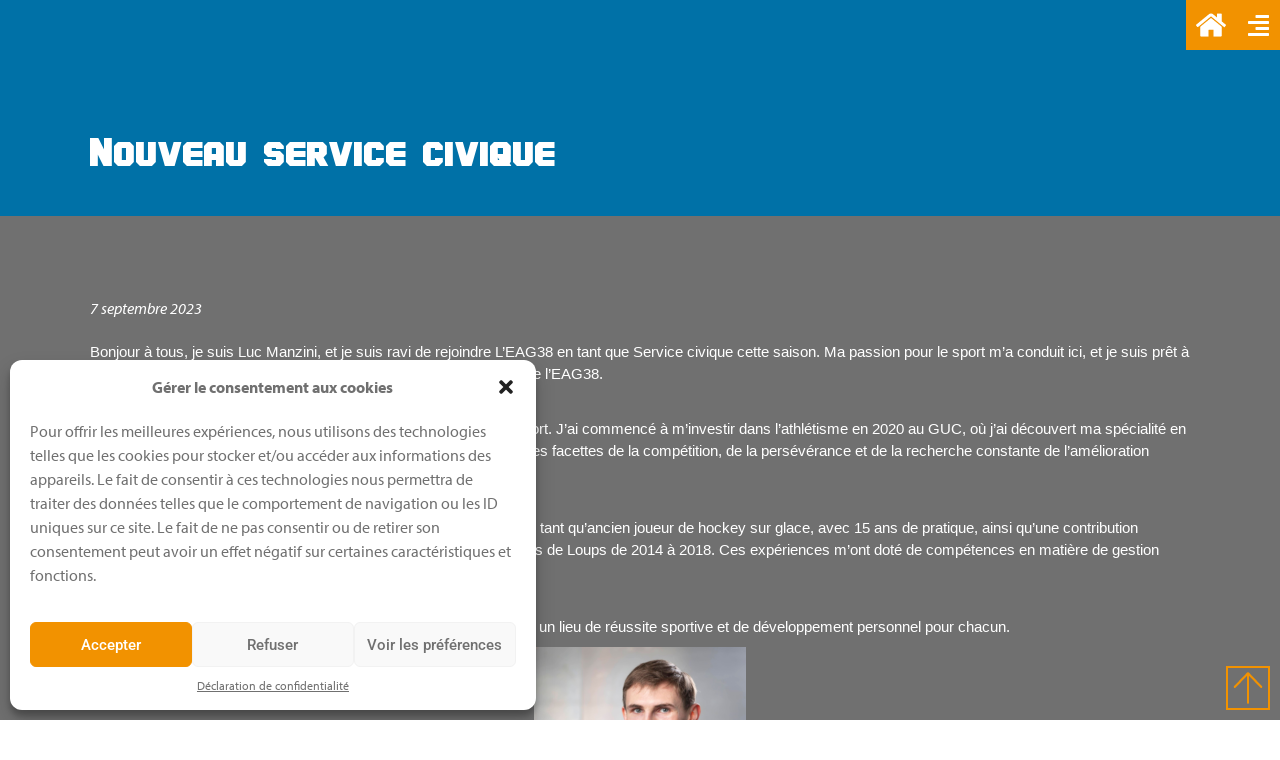

--- FILE ---
content_type: text/html; charset=UTF-8
request_url: https://egrenoble38.fr/nouveau-service-civique/
body_size: 20252
content:
<!DOCTYPE html>
<html lang="fr-FR">
<head>
	<meta charset="UTF-8">
		<meta name='robots' content='index, follow, max-image-preview:large, max-snippet:-1, max-video-preview:-1' />
	<style>img:is([sizes="auto" i], [sizes^="auto," i]) { contain-intrinsic-size: 3000px 1500px }</style>
	
	<!-- This site is optimized with the Yoast SEO plugin v26.0 - https://yoast.com/wordpress/plugins/seo/ -->
	<title>Nouveau service civique - EAG38</title>
	<link rel="canonical" href="https://egrenoble38.fr/nouveau-service-civique/" />
	<meta property="og:locale" content="fr_FR" />
	<meta property="og:type" content="article" />
	<meta property="og:title" content="Nouveau service civique - EAG38" />
	<meta property="og:description" content="Nouveau service civique Bonjour à tous, je suis Luc Manzini, et je suis ravi de rejoindre L’EAG38 en tant que Service civique cette saison. Ma passion pour le sport m&rsquo;a conduit ici, et je suis prêt à apporter mon énergie et mon expérience pour contribuer à l’équipe de l’EAG38.   Originaire de Grenoble, j&rsquo;ai une [&hellip;]" />
	<meta property="og:url" content="https://egrenoble38.fr/nouveau-service-civique/" />
	<meta property="og:site_name" content="EAG38" />
	<meta property="article:publisher" content="https://www.facebook.com/profile.php?id=100062953674417" />
	<meta property="article:published_time" content="2023-09-07T13:19:39+00:00" />
	<meta property="article:modified_time" content="2023-09-08T12:57:51+00:00" />
	<meta property="og:image" content="https://egrenoble38.fr/wp-content/uploads/2023/09/1200px-Logo_Service_civique.svg.png" />
	<meta property="og:image:width" content="1200" />
	<meta property="og:image:height" content="724" />
	<meta property="og:image:type" content="image/png" />
	<meta name="author" content="eag38" />
	<meta name="twitter:card" content="summary_large_image" />
	<meta name="twitter:label1" content="Écrit par" />
	<meta name="twitter:data1" content="eag38" />
	<meta name="twitter:label2" content="Durée de lecture estimée" />
	<meta name="twitter:data2" content="2 minutes" />
	<script type="application/ld+json" class="yoast-schema-graph">{"@context":"https://schema.org","@graph":[{"@type":"Article","@id":"https://egrenoble38.fr/nouveau-service-civique/#article","isPartOf":{"@id":"https://egrenoble38.fr/nouveau-service-civique/"},"author":{"name":"eag38","@id":"https://egrenoble38.fr/#/schema/person/aac887196e4b1361e30905286453fc25"},"headline":"Nouveau service civique","datePublished":"2023-09-07T13:19:39+00:00","dateModified":"2023-09-08T12:57:51+00:00","mainEntityOfPage":{"@id":"https://egrenoble38.fr/nouveau-service-civique/"},"wordCount":217,"publisher":{"@id":"https://egrenoble38.fr/#organization"},"image":{"@id":"https://egrenoble38.fr/nouveau-service-civique/#primaryimage"},"thumbnailUrl":"https://egrenoble38.fr/wp-content/uploads/2023/09/1200px-Logo_Service_civique.svg.png","articleSection":["Résultats"],"inLanguage":"fr-FR"},{"@type":"WebPage","@id":"https://egrenoble38.fr/nouveau-service-civique/","url":"https://egrenoble38.fr/nouveau-service-civique/","name":"Nouveau service civique - EAG38","isPartOf":{"@id":"https://egrenoble38.fr/#website"},"primaryImageOfPage":{"@id":"https://egrenoble38.fr/nouveau-service-civique/#primaryimage"},"image":{"@id":"https://egrenoble38.fr/nouveau-service-civique/#primaryimage"},"thumbnailUrl":"https://egrenoble38.fr/wp-content/uploads/2023/09/1200px-Logo_Service_civique.svg.png","datePublished":"2023-09-07T13:19:39+00:00","dateModified":"2023-09-08T12:57:51+00:00","breadcrumb":{"@id":"https://egrenoble38.fr/nouveau-service-civique/#breadcrumb"},"inLanguage":"fr-FR","potentialAction":[{"@type":"ReadAction","target":["https://egrenoble38.fr/nouveau-service-civique/"]}]},{"@type":"ImageObject","inLanguage":"fr-FR","@id":"https://egrenoble38.fr/nouveau-service-civique/#primaryimage","url":"https://egrenoble38.fr/wp-content/uploads/2023/09/1200px-Logo_Service_civique.svg.png","contentUrl":"https://egrenoble38.fr/wp-content/uploads/2023/09/1200px-Logo_Service_civique.svg.png","width":1200,"height":724},{"@type":"BreadcrumbList","@id":"https://egrenoble38.fr/nouveau-service-civique/#breadcrumb","itemListElement":[{"@type":"ListItem","position":1,"name":"Accueil","item":"https://egrenoble38.fr/"},{"@type":"ListItem","position":2,"name":"Nouveau service civique"}]},{"@type":"WebSite","@id":"https://egrenoble38.fr/#website","url":"https://egrenoble38.fr/","name":"EAG38","description":"","publisher":{"@id":"https://egrenoble38.fr/#organization"},"potentialAction":[{"@type":"SearchAction","target":{"@type":"EntryPoint","urlTemplate":"https://egrenoble38.fr/?s={search_term_string}"},"query-input":{"@type":"PropertyValueSpecification","valueRequired":true,"valueName":"search_term_string"}}],"inLanguage":"fr-FR"},{"@type":"Organization","@id":"https://egrenoble38.fr/#organization","name":"EAG38","url":"https://egrenoble38.fr/","logo":{"@type":"ImageObject","inLanguage":"fr-FR","@id":"https://egrenoble38.fr/#/schema/logo/image/","url":"https://egrenoble38.fr/wp-content/uploads/2023/01/logo-EAG38.png","contentUrl":"https://egrenoble38.fr/wp-content/uploads/2023/01/logo-EAG38.png","width":2093,"height":1680,"caption":"EAG38"},"image":{"@id":"https://egrenoble38.fr/#/schema/logo/image/"},"sameAs":["https://www.facebook.com/profile.php?id=100062953674417","https://www.linkedin.com/company/entente-athletique-grenoble-38/"]},{"@type":"Person","@id":"https://egrenoble38.fr/#/schema/person/aac887196e4b1361e30905286453fc25","name":"eag38","image":{"@type":"ImageObject","inLanguage":"fr-FR","@id":"https://egrenoble38.fr/#/schema/person/image/","url":"https://secure.gravatar.com/avatar/397d4a66ed413c651fdf632cfd32aef61f4732dc2d82ca2eb5350dd8a242714d?s=96&d=mm&r=g","contentUrl":"https://secure.gravatar.com/avatar/397d4a66ed413c651fdf632cfd32aef61f4732dc2d82ca2eb5350dd8a242714d?s=96&d=mm&r=g","caption":"eag38"},"url":"https://egrenoble38.fr"}]}</script>
	<!-- / Yoast SEO plugin. -->


<link rel='dns-prefetch' href='//www.youtube.com' />
<link rel='dns-prefetch' href='//use.fontawesome.com' />
<link rel="alternate" type="application/rss+xml" title="EAG38 &raquo; Flux" href="https://egrenoble38.fr/feed/" />
<link rel="alternate" type="application/rss+xml" title="EAG38 &raquo; Flux des commentaires" href="https://egrenoble38.fr/comments/feed/" />
<link rel="alternate" type="application/rss+xml" title="EAG38 &raquo; Nouveau service civique Flux des commentaires" href="https://egrenoble38.fr/nouveau-service-civique/feed/" />
<script>
window._wpemojiSettings = {"baseUrl":"https:\/\/s.w.org\/images\/core\/emoji\/16.0.1\/72x72\/","ext":".png","svgUrl":"https:\/\/s.w.org\/images\/core\/emoji\/16.0.1\/svg\/","svgExt":".svg","source":{"concatemoji":"https:\/\/egrenoble38.fr\/wp-includes\/js\/wp-emoji-release.min.js?ver=6.8.3"}};
/*! This file is auto-generated */
!function(s,n){var o,i,e;function c(e){try{var t={supportTests:e,timestamp:(new Date).valueOf()};sessionStorage.setItem(o,JSON.stringify(t))}catch(e){}}function p(e,t,n){e.clearRect(0,0,e.canvas.width,e.canvas.height),e.fillText(t,0,0);var t=new Uint32Array(e.getImageData(0,0,e.canvas.width,e.canvas.height).data),a=(e.clearRect(0,0,e.canvas.width,e.canvas.height),e.fillText(n,0,0),new Uint32Array(e.getImageData(0,0,e.canvas.width,e.canvas.height).data));return t.every(function(e,t){return e===a[t]})}function u(e,t){e.clearRect(0,0,e.canvas.width,e.canvas.height),e.fillText(t,0,0);for(var n=e.getImageData(16,16,1,1),a=0;a<n.data.length;a++)if(0!==n.data[a])return!1;return!0}function f(e,t,n,a){switch(t){case"flag":return n(e,"\ud83c\udff3\ufe0f\u200d\u26a7\ufe0f","\ud83c\udff3\ufe0f\u200b\u26a7\ufe0f")?!1:!n(e,"\ud83c\udde8\ud83c\uddf6","\ud83c\udde8\u200b\ud83c\uddf6")&&!n(e,"\ud83c\udff4\udb40\udc67\udb40\udc62\udb40\udc65\udb40\udc6e\udb40\udc67\udb40\udc7f","\ud83c\udff4\u200b\udb40\udc67\u200b\udb40\udc62\u200b\udb40\udc65\u200b\udb40\udc6e\u200b\udb40\udc67\u200b\udb40\udc7f");case"emoji":return!a(e,"\ud83e\udedf")}return!1}function g(e,t,n,a){var r="undefined"!=typeof WorkerGlobalScope&&self instanceof WorkerGlobalScope?new OffscreenCanvas(300,150):s.createElement("canvas"),o=r.getContext("2d",{willReadFrequently:!0}),i=(o.textBaseline="top",o.font="600 32px Arial",{});return e.forEach(function(e){i[e]=t(o,e,n,a)}),i}function t(e){var t=s.createElement("script");t.src=e,t.defer=!0,s.head.appendChild(t)}"undefined"!=typeof Promise&&(o="wpEmojiSettingsSupports",i=["flag","emoji"],n.supports={everything:!0,everythingExceptFlag:!0},e=new Promise(function(e){s.addEventListener("DOMContentLoaded",e,{once:!0})}),new Promise(function(t){var n=function(){try{var e=JSON.parse(sessionStorage.getItem(o));if("object"==typeof e&&"number"==typeof e.timestamp&&(new Date).valueOf()<e.timestamp+604800&&"object"==typeof e.supportTests)return e.supportTests}catch(e){}return null}();if(!n){if("undefined"!=typeof Worker&&"undefined"!=typeof OffscreenCanvas&&"undefined"!=typeof URL&&URL.createObjectURL&&"undefined"!=typeof Blob)try{var e="postMessage("+g.toString()+"("+[JSON.stringify(i),f.toString(),p.toString(),u.toString()].join(",")+"));",a=new Blob([e],{type:"text/javascript"}),r=new Worker(URL.createObjectURL(a),{name:"wpTestEmojiSupports"});return void(r.onmessage=function(e){c(n=e.data),r.terminate(),t(n)})}catch(e){}c(n=g(i,f,p,u))}t(n)}).then(function(e){for(var t in e)n.supports[t]=e[t],n.supports.everything=n.supports.everything&&n.supports[t],"flag"!==t&&(n.supports.everythingExceptFlag=n.supports.everythingExceptFlag&&n.supports[t]);n.supports.everythingExceptFlag=n.supports.everythingExceptFlag&&!n.supports.flag,n.DOMReady=!1,n.readyCallback=function(){n.DOMReady=!0}}).then(function(){return e}).then(function(){var e;n.supports.everything||(n.readyCallback(),(e=n.source||{}).concatemoji?t(e.concatemoji):e.wpemoji&&e.twemoji&&(t(e.twemoji),t(e.wpemoji)))}))}((window,document),window._wpemojiSettings);
</script>
<link rel='stylesheet' id='hfe-widgets-style-css' href='https://egrenoble38.fr/wp-content/plugins/header-footer-elementor/inc/widgets-css/frontend.css?ver=2.5.2' media='all' />
<style id='wp-emoji-styles-inline-css'>

	img.wp-smiley, img.emoji {
		display: inline !important;
		border: none !important;
		box-shadow: none !important;
		height: 1em !important;
		width: 1em !important;
		margin: 0 0.07em !important;
		vertical-align: -0.1em !important;
		background: none !important;
		padding: 0 !important;
	}
</style>
<style id='filebird-block-filebird-gallery-style-inline-css'>
ul.filebird-block-filebird-gallery{margin:auto!important;padding:0!important;width:100%}ul.filebird-block-filebird-gallery.layout-grid{display:grid;grid-gap:20px;align-items:stretch;grid-template-columns:repeat(var(--columns),1fr);justify-items:stretch}ul.filebird-block-filebird-gallery.layout-grid li img{border:1px solid #ccc;box-shadow:2px 2px 6px 0 rgba(0,0,0,.3);height:100%;max-width:100%;-o-object-fit:cover;object-fit:cover;width:100%}ul.filebird-block-filebird-gallery.layout-masonry{-moz-column-count:var(--columns);-moz-column-gap:var(--space);column-gap:var(--space);-moz-column-width:var(--min-width);columns:var(--min-width) var(--columns);display:block;overflow:auto}ul.filebird-block-filebird-gallery.layout-masonry li{margin-bottom:var(--space)}ul.filebird-block-filebird-gallery li{list-style:none}ul.filebird-block-filebird-gallery li figure{height:100%;margin:0;padding:0;position:relative;width:100%}ul.filebird-block-filebird-gallery li figure figcaption{background:linear-gradient(0deg,rgba(0,0,0,.7),rgba(0,0,0,.3) 70%,transparent);bottom:0;box-sizing:border-box;color:#fff;font-size:.8em;margin:0;max-height:100%;overflow:auto;padding:3em .77em .7em;position:absolute;text-align:center;width:100%;z-index:2}ul.filebird-block-filebird-gallery li figure figcaption a{color:inherit}

</style>
<style id='font-awesome-svg-styles-default-inline-css'>
.svg-inline--fa {
  display: inline-block;
  height: 1em;
  overflow: visible;
  vertical-align: -.125em;
}
</style>
<link rel='stylesheet' id='font-awesome-svg-styles-css' href='https://egrenoble38.fr/wp-content/uploads/font-awesome/v6.1.2/css/svg-with-js.css' media='all' />
<style id='font-awesome-svg-styles-inline-css'>
   .wp-block-font-awesome-icon svg::before,
   .wp-rich-text-font-awesome-icon svg::before {content: unset;}
</style>
<style id='global-styles-inline-css'>
:root{--wp--preset--aspect-ratio--square: 1;--wp--preset--aspect-ratio--4-3: 4/3;--wp--preset--aspect-ratio--3-4: 3/4;--wp--preset--aspect-ratio--3-2: 3/2;--wp--preset--aspect-ratio--2-3: 2/3;--wp--preset--aspect-ratio--16-9: 16/9;--wp--preset--aspect-ratio--9-16: 9/16;--wp--preset--color--black: #000000;--wp--preset--color--cyan-bluish-gray: #abb8c3;--wp--preset--color--white: #ffffff;--wp--preset--color--pale-pink: #f78da7;--wp--preset--color--vivid-red: #cf2e2e;--wp--preset--color--luminous-vivid-orange: #ff6900;--wp--preset--color--luminous-vivid-amber: #fcb900;--wp--preset--color--light-green-cyan: #7bdcb5;--wp--preset--color--vivid-green-cyan: #00d084;--wp--preset--color--pale-cyan-blue: #8ed1fc;--wp--preset--color--vivid-cyan-blue: #0693e3;--wp--preset--color--vivid-purple: #9b51e0;--wp--preset--gradient--vivid-cyan-blue-to-vivid-purple: linear-gradient(135deg,rgba(6,147,227,1) 0%,rgb(155,81,224) 100%);--wp--preset--gradient--light-green-cyan-to-vivid-green-cyan: linear-gradient(135deg,rgb(122,220,180) 0%,rgb(0,208,130) 100%);--wp--preset--gradient--luminous-vivid-amber-to-luminous-vivid-orange: linear-gradient(135deg,rgba(252,185,0,1) 0%,rgba(255,105,0,1) 100%);--wp--preset--gradient--luminous-vivid-orange-to-vivid-red: linear-gradient(135deg,rgba(255,105,0,1) 0%,rgb(207,46,46) 100%);--wp--preset--gradient--very-light-gray-to-cyan-bluish-gray: linear-gradient(135deg,rgb(238,238,238) 0%,rgb(169,184,195) 100%);--wp--preset--gradient--cool-to-warm-spectrum: linear-gradient(135deg,rgb(74,234,220) 0%,rgb(151,120,209) 20%,rgb(207,42,186) 40%,rgb(238,44,130) 60%,rgb(251,105,98) 80%,rgb(254,248,76) 100%);--wp--preset--gradient--blush-light-purple: linear-gradient(135deg,rgb(255,206,236) 0%,rgb(152,150,240) 100%);--wp--preset--gradient--blush-bordeaux: linear-gradient(135deg,rgb(254,205,165) 0%,rgb(254,45,45) 50%,rgb(107,0,62) 100%);--wp--preset--gradient--luminous-dusk: linear-gradient(135deg,rgb(255,203,112) 0%,rgb(199,81,192) 50%,rgb(65,88,208) 100%);--wp--preset--gradient--pale-ocean: linear-gradient(135deg,rgb(255,245,203) 0%,rgb(182,227,212) 50%,rgb(51,167,181) 100%);--wp--preset--gradient--electric-grass: linear-gradient(135deg,rgb(202,248,128) 0%,rgb(113,206,126) 100%);--wp--preset--gradient--midnight: linear-gradient(135deg,rgb(2,3,129) 0%,rgb(40,116,252) 100%);--wp--preset--font-size--small: 13px;--wp--preset--font-size--medium: 20px;--wp--preset--font-size--large: 36px;--wp--preset--font-size--x-large: 42px;--wp--preset--spacing--20: 0.44rem;--wp--preset--spacing--30: 0.67rem;--wp--preset--spacing--40: 1rem;--wp--preset--spacing--50: 1.5rem;--wp--preset--spacing--60: 2.25rem;--wp--preset--spacing--70: 3.38rem;--wp--preset--spacing--80: 5.06rem;--wp--preset--shadow--natural: 6px 6px 9px rgba(0, 0, 0, 0.2);--wp--preset--shadow--deep: 12px 12px 50px rgba(0, 0, 0, 0.4);--wp--preset--shadow--sharp: 6px 6px 0px rgba(0, 0, 0, 0.2);--wp--preset--shadow--outlined: 6px 6px 0px -3px rgba(255, 255, 255, 1), 6px 6px rgba(0, 0, 0, 1);--wp--preset--shadow--crisp: 6px 6px 0px rgba(0, 0, 0, 1);}:root { --wp--style--global--content-size: 800px;--wp--style--global--wide-size: 1200px; }:where(body) { margin: 0; }.wp-site-blocks > .alignleft { float: left; margin-right: 2em; }.wp-site-blocks > .alignright { float: right; margin-left: 2em; }.wp-site-blocks > .aligncenter { justify-content: center; margin-left: auto; margin-right: auto; }:where(.wp-site-blocks) > * { margin-block-start: 24px; margin-block-end: 0; }:where(.wp-site-blocks) > :first-child { margin-block-start: 0; }:where(.wp-site-blocks) > :last-child { margin-block-end: 0; }:root { --wp--style--block-gap: 24px; }:root :where(.is-layout-flow) > :first-child{margin-block-start: 0;}:root :where(.is-layout-flow) > :last-child{margin-block-end: 0;}:root :where(.is-layout-flow) > *{margin-block-start: 24px;margin-block-end: 0;}:root :where(.is-layout-constrained) > :first-child{margin-block-start: 0;}:root :where(.is-layout-constrained) > :last-child{margin-block-end: 0;}:root :where(.is-layout-constrained) > *{margin-block-start: 24px;margin-block-end: 0;}:root :where(.is-layout-flex){gap: 24px;}:root :where(.is-layout-grid){gap: 24px;}.is-layout-flow > .alignleft{float: left;margin-inline-start: 0;margin-inline-end: 2em;}.is-layout-flow > .alignright{float: right;margin-inline-start: 2em;margin-inline-end: 0;}.is-layout-flow > .aligncenter{margin-left: auto !important;margin-right: auto !important;}.is-layout-constrained > .alignleft{float: left;margin-inline-start: 0;margin-inline-end: 2em;}.is-layout-constrained > .alignright{float: right;margin-inline-start: 2em;margin-inline-end: 0;}.is-layout-constrained > .aligncenter{margin-left: auto !important;margin-right: auto !important;}.is-layout-constrained > :where(:not(.alignleft):not(.alignright):not(.alignfull)){max-width: var(--wp--style--global--content-size);margin-left: auto !important;margin-right: auto !important;}.is-layout-constrained > .alignwide{max-width: var(--wp--style--global--wide-size);}body .is-layout-flex{display: flex;}.is-layout-flex{flex-wrap: wrap;align-items: center;}.is-layout-flex > :is(*, div){margin: 0;}body .is-layout-grid{display: grid;}.is-layout-grid > :is(*, div){margin: 0;}body{padding-top: 0px;padding-right: 0px;padding-bottom: 0px;padding-left: 0px;}a:where(:not(.wp-element-button)){text-decoration: underline;}:root :where(.wp-element-button, .wp-block-button__link){background-color: #32373c;border-width: 0;color: #fff;font-family: inherit;font-size: inherit;line-height: inherit;padding: calc(0.667em + 2px) calc(1.333em + 2px);text-decoration: none;}.has-black-color{color: var(--wp--preset--color--black) !important;}.has-cyan-bluish-gray-color{color: var(--wp--preset--color--cyan-bluish-gray) !important;}.has-white-color{color: var(--wp--preset--color--white) !important;}.has-pale-pink-color{color: var(--wp--preset--color--pale-pink) !important;}.has-vivid-red-color{color: var(--wp--preset--color--vivid-red) !important;}.has-luminous-vivid-orange-color{color: var(--wp--preset--color--luminous-vivid-orange) !important;}.has-luminous-vivid-amber-color{color: var(--wp--preset--color--luminous-vivid-amber) !important;}.has-light-green-cyan-color{color: var(--wp--preset--color--light-green-cyan) !important;}.has-vivid-green-cyan-color{color: var(--wp--preset--color--vivid-green-cyan) !important;}.has-pale-cyan-blue-color{color: var(--wp--preset--color--pale-cyan-blue) !important;}.has-vivid-cyan-blue-color{color: var(--wp--preset--color--vivid-cyan-blue) !important;}.has-vivid-purple-color{color: var(--wp--preset--color--vivid-purple) !important;}.has-black-background-color{background-color: var(--wp--preset--color--black) !important;}.has-cyan-bluish-gray-background-color{background-color: var(--wp--preset--color--cyan-bluish-gray) !important;}.has-white-background-color{background-color: var(--wp--preset--color--white) !important;}.has-pale-pink-background-color{background-color: var(--wp--preset--color--pale-pink) !important;}.has-vivid-red-background-color{background-color: var(--wp--preset--color--vivid-red) !important;}.has-luminous-vivid-orange-background-color{background-color: var(--wp--preset--color--luminous-vivid-orange) !important;}.has-luminous-vivid-amber-background-color{background-color: var(--wp--preset--color--luminous-vivid-amber) !important;}.has-light-green-cyan-background-color{background-color: var(--wp--preset--color--light-green-cyan) !important;}.has-vivid-green-cyan-background-color{background-color: var(--wp--preset--color--vivid-green-cyan) !important;}.has-pale-cyan-blue-background-color{background-color: var(--wp--preset--color--pale-cyan-blue) !important;}.has-vivid-cyan-blue-background-color{background-color: var(--wp--preset--color--vivid-cyan-blue) !important;}.has-vivid-purple-background-color{background-color: var(--wp--preset--color--vivid-purple) !important;}.has-black-border-color{border-color: var(--wp--preset--color--black) !important;}.has-cyan-bluish-gray-border-color{border-color: var(--wp--preset--color--cyan-bluish-gray) !important;}.has-white-border-color{border-color: var(--wp--preset--color--white) !important;}.has-pale-pink-border-color{border-color: var(--wp--preset--color--pale-pink) !important;}.has-vivid-red-border-color{border-color: var(--wp--preset--color--vivid-red) !important;}.has-luminous-vivid-orange-border-color{border-color: var(--wp--preset--color--luminous-vivid-orange) !important;}.has-luminous-vivid-amber-border-color{border-color: var(--wp--preset--color--luminous-vivid-amber) !important;}.has-light-green-cyan-border-color{border-color: var(--wp--preset--color--light-green-cyan) !important;}.has-vivid-green-cyan-border-color{border-color: var(--wp--preset--color--vivid-green-cyan) !important;}.has-pale-cyan-blue-border-color{border-color: var(--wp--preset--color--pale-cyan-blue) !important;}.has-vivid-cyan-blue-border-color{border-color: var(--wp--preset--color--vivid-cyan-blue) !important;}.has-vivid-purple-border-color{border-color: var(--wp--preset--color--vivid-purple) !important;}.has-vivid-cyan-blue-to-vivid-purple-gradient-background{background: var(--wp--preset--gradient--vivid-cyan-blue-to-vivid-purple) !important;}.has-light-green-cyan-to-vivid-green-cyan-gradient-background{background: var(--wp--preset--gradient--light-green-cyan-to-vivid-green-cyan) !important;}.has-luminous-vivid-amber-to-luminous-vivid-orange-gradient-background{background: var(--wp--preset--gradient--luminous-vivid-amber-to-luminous-vivid-orange) !important;}.has-luminous-vivid-orange-to-vivid-red-gradient-background{background: var(--wp--preset--gradient--luminous-vivid-orange-to-vivid-red) !important;}.has-very-light-gray-to-cyan-bluish-gray-gradient-background{background: var(--wp--preset--gradient--very-light-gray-to-cyan-bluish-gray) !important;}.has-cool-to-warm-spectrum-gradient-background{background: var(--wp--preset--gradient--cool-to-warm-spectrum) !important;}.has-blush-light-purple-gradient-background{background: var(--wp--preset--gradient--blush-light-purple) !important;}.has-blush-bordeaux-gradient-background{background: var(--wp--preset--gradient--blush-bordeaux) !important;}.has-luminous-dusk-gradient-background{background: var(--wp--preset--gradient--luminous-dusk) !important;}.has-pale-ocean-gradient-background{background: var(--wp--preset--gradient--pale-ocean) !important;}.has-electric-grass-gradient-background{background: var(--wp--preset--gradient--electric-grass) !important;}.has-midnight-gradient-background{background: var(--wp--preset--gradient--midnight) !important;}.has-small-font-size{font-size: var(--wp--preset--font-size--small) !important;}.has-medium-font-size{font-size: var(--wp--preset--font-size--medium) !important;}.has-large-font-size{font-size: var(--wp--preset--font-size--large) !important;}.has-x-large-font-size{font-size: var(--wp--preset--font-size--x-large) !important;}
:root :where(.wp-block-pullquote){font-size: 1.5em;line-height: 1.6;}
</style>
<link rel='stylesheet' id='cmplz-general-css' href='https://egrenoble38.fr/wp-content/plugins/complianz-gdpr/assets/css/cookieblocker.min.css?ver=1759083782' media='all' />
<link rel='stylesheet' id='hfe-style-css' href='https://egrenoble38.fr/wp-content/plugins/header-footer-elementor/assets/css/header-footer-elementor.css?ver=2.5.2' media='all' />
<link rel='stylesheet' id='elementor-icons-css' href='https://egrenoble38.fr/wp-content/plugins/elementor/assets/lib/eicons/css/elementor-icons.min.css?ver=5.44.0' media='all' />
<link rel='stylesheet' id='elementor-frontend-css' href='https://egrenoble38.fr/wp-content/plugins/elementor/assets/css/frontend.min.css?ver=3.32.2' media='all' />
<link rel='stylesheet' id='elementor-post-5-css' href='https://egrenoble38.fr/wp-content/uploads/elementor/css/post-5.css?ver=1765393184' media='all' />
<link rel='stylesheet' id='widget-heading-css' href='https://egrenoble38.fr/wp-content/plugins/elementor/assets/css/widget-heading.min.css?ver=3.32.2' media='all' />
<link rel='stylesheet' id='widget-post-info-css' href='https://egrenoble38.fr/wp-content/plugins/elementor-pro/assets/css/widget-post-info.min.css?ver=3.32.1' media='all' />
<link rel='stylesheet' id='widget-icon-list-css' href='https://egrenoble38.fr/wp-content/plugins/elementor/assets/css/widget-icon-list.min.css?ver=3.32.2' media='all' />
<link rel='stylesheet' id='elementor-icons-shared-0-css' href='https://egrenoble38.fr/wp-content/plugins/elementor/assets/lib/font-awesome/css/fontawesome.min.css?ver=5.15.3' media='all' />
<link rel='stylesheet' id='elementor-icons-fa-regular-css' href='https://egrenoble38.fr/wp-content/plugins/elementor/assets/lib/font-awesome/css/regular.min.css?ver=5.15.3' media='all' />
<link rel='stylesheet' id='elementor-icons-fa-solid-css' href='https://egrenoble38.fr/wp-content/plugins/elementor/assets/lib/font-awesome/css/solid.min.css?ver=5.15.3' media='all' />
<link rel='stylesheet' id='widget-image-css' href='https://egrenoble38.fr/wp-content/plugins/elementor/assets/css/widget-image.min.css?ver=3.32.2' media='all' />
<link rel='stylesheet' id='elementor-post-1887-css' href='https://egrenoble38.fr/wp-content/uploads/elementor/css/post-1887.css?ver=1765575990' media='all' />
<link rel='stylesheet' id='elementor-post-15-css' href='https://egrenoble38.fr/wp-content/uploads/elementor/css/post-15.css?ver=1765393184' media='all' />
<link rel='stylesheet' id='elementor-post-103-css' href='https://egrenoble38.fr/wp-content/uploads/elementor/css/post-103.css?ver=1765393184' media='all' />
<link rel='stylesheet' id='hello-elementor-css' href='https://egrenoble38.fr/wp-content/themes/hello-elementor/assets/css/reset.css?ver=3.4.4' media='all' />
<link rel='stylesheet' id='hello-elementor-theme-style-css' href='https://egrenoble38.fr/wp-content/themes/hello-elementor/assets/css/theme.css?ver=3.4.4' media='all' />
<link rel='stylesheet' id='hello-elementor-header-footer-css' href='https://egrenoble38.fr/wp-content/themes/hello-elementor/assets/css/header-footer.css?ver=3.4.4' media='all' />
<link rel='stylesheet' id='font-awesome-official-css' href='https://use.fontawesome.com/releases/v6.1.2/css/all.css' media='all' integrity="sha384-fZCoUih8XsaUZnNDOiLqnby1tMJ0sE7oBbNk2Xxf5x8Z4SvNQ9j83vFMa/erbVrV" crossorigin="anonymous" />
<link rel='stylesheet' id='bundle-css-css' href='https://egrenoble38.fr/wp-content/themes/eag38/assets/dist/css/bundle.css?ver=1.0.0' media='all' />
<link rel='stylesheet' id='post-css-css' href='https://egrenoble38.fr/wp-content/themes/eag38/assets/dist/css/post.css?ver=1.0.0' media='all' />
<link rel='stylesheet' id='hfe-elementor-icons-css' href='https://egrenoble38.fr/wp-content/plugins/elementor/assets/lib/eicons/css/elementor-icons.min.css?ver=5.34.0' media='all' />
<link rel='stylesheet' id='hfe-icons-list-css' href='https://egrenoble38.fr/wp-content/plugins/elementor/assets/css/widget-icon-list.min.css?ver=3.24.3' media='all' />
<link rel='stylesheet' id='hfe-social-icons-css' href='https://egrenoble38.fr/wp-content/plugins/elementor/assets/css/widget-social-icons.min.css?ver=3.24.0' media='all' />
<link rel='stylesheet' id='hfe-social-share-icons-brands-css' href='https://egrenoble38.fr/wp-content/plugins/elementor/assets/lib/font-awesome/css/brands.css?ver=5.15.3' media='all' />
<link rel='stylesheet' id='hfe-social-share-icons-fontawesome-css' href='https://egrenoble38.fr/wp-content/plugins/elementor/assets/lib/font-awesome/css/fontawesome.css?ver=5.15.3' media='all' />
<link rel='stylesheet' id='hfe-nav-menu-icons-css' href='https://egrenoble38.fr/wp-content/plugins/elementor/assets/lib/font-awesome/css/solid.css?ver=5.15.3' media='all' />
<link rel='stylesheet' id='hfe-widget-blockquote-css' href='https://egrenoble38.fr/wp-content/plugins/elementor-pro/assets/css/widget-blockquote.min.css?ver=3.25.0' media='all' />
<link rel='stylesheet' id='hfe-mega-menu-css' href='https://egrenoble38.fr/wp-content/plugins/elementor-pro/assets/css/widget-mega-menu.min.css?ver=3.26.2' media='all' />
<link rel='stylesheet' id='hfe-nav-menu-widget-css' href='https://egrenoble38.fr/wp-content/plugins/elementor-pro/assets/css/widget-nav-menu.min.css?ver=3.26.0' media='all' />
<link rel='stylesheet' id='font-awesome-official-v4shim-css' href='https://use.fontawesome.com/releases/v6.1.2/css/v4-shims.css' media='all' integrity="sha384-iW7MVRJO9Fj06GFbRcMqdZBcVQhjBWlVXUjtY7XCppA+DZUoHBQ7B8VB+EjXUkPV" crossorigin="anonymous" />
<link rel='stylesheet' id='elementor-gf-local-roboto-css' href='https://egrenoble38.fr/wp-content/uploads/elementor/google-fonts/css/roboto.css?ver=1748336959' media='all' />
<link rel='stylesheet' id='elementor-gf-local-robotoslab-css' href='https://egrenoble38.fr/wp-content/uploads/elementor/google-fonts/css/robotoslab.css?ver=1748336962' media='all' />
<script defer src="https://egrenoble38.fr/wp-includes/js/jquery/jquery.min.js?ver=3.7.1" id="jquery-core-js"></script>
<script defer src="https://egrenoble38.fr/wp-includes/js/jquery/jquery-migrate.min.js?ver=3.4.1" id="jquery-migrate-js"></script>
<script id="jquery-js-after">
!function($){"use strict";$(document).ready(function(){$(this).scrollTop()>100&&$(".hfe-scroll-to-top-wrap").removeClass("hfe-scroll-to-top-hide"),$(window).scroll(function(){$(this).scrollTop()<100?$(".hfe-scroll-to-top-wrap").fadeOut(300):$(".hfe-scroll-to-top-wrap").fadeIn(300)}),$(".hfe-scroll-to-top-wrap").on("click",function(){$("html, body").animate({scrollTop:0},300);return!1})})}(jQuery);
!function($){'use strict';$(document).ready(function(){var bar=$('.hfe-reading-progress-bar');if(!bar.length)return;$(window).on('scroll',function(){var s=$(window).scrollTop(),d=$(document).height()-$(window).height(),p=d? s/d*100:0;bar.css('width',p+'%')});});}(jQuery);
</script>
<script src="https://www.youtube.com/iframe_api?ver=6.8.3" id="youtube-iframe-api-js"></script>
<link rel="https://api.w.org/" href="https://egrenoble38.fr/wp-json/" /><link rel="alternate" title="JSON" type="application/json" href="https://egrenoble38.fr/wp-json/wp/v2/posts/1887" /><link rel="EditURI" type="application/rsd+xml" title="RSD" href="https://egrenoble38.fr/xmlrpc.php?rsd" />
<meta name="generator" content="WordPress 6.8.3" />
<link rel='shortlink' href='https://egrenoble38.fr/?p=1887' />
<link rel="alternate" title="oEmbed (JSON)" type="application/json+oembed" href="https://egrenoble38.fr/wp-json/oembed/1.0/embed?url=https%3A%2F%2Fegrenoble38.fr%2Fnouveau-service-civique%2F" />
<link rel="alternate" title="oEmbed (XML)" type="text/xml+oembed" href="https://egrenoble38.fr/wp-json/oembed/1.0/embed?url=https%3A%2F%2Fegrenoble38.fr%2Fnouveau-service-civique%2F&#038;format=xml" />
			<style>.cmplz-hidden {
					display: none !important;
				}</style><meta name="generator" content="Elementor 3.32.2; features: additional_custom_breakpoints; settings: css_print_method-external, google_font-enabled, font_display-auto">
			<style>
				.e-con.e-parent:nth-of-type(n+4):not(.e-lazyloaded):not(.e-no-lazyload),
				.e-con.e-parent:nth-of-type(n+4):not(.e-lazyloaded):not(.e-no-lazyload) * {
					background-image: none !important;
				}
				@media screen and (max-height: 1024px) {
					.e-con.e-parent:nth-of-type(n+3):not(.e-lazyloaded):not(.e-no-lazyload),
					.e-con.e-parent:nth-of-type(n+3):not(.e-lazyloaded):not(.e-no-lazyload) * {
						background-image: none !important;
					}
				}
				@media screen and (max-height: 640px) {
					.e-con.e-parent:nth-of-type(n+2):not(.e-lazyloaded):not(.e-no-lazyload),
					.e-con.e-parent:nth-of-type(n+2):not(.e-lazyloaded):not(.e-no-lazyload) * {
						background-image: none !important;
					}
				}
			</style>
			<link rel="icon" href="https://egrenoble38.fr/wp-content/uploads/2023/01/logo-EAG38_favicon-150x150.png" sizes="32x32" />
<link rel="icon" href="https://egrenoble38.fr/wp-content/uploads/2023/01/logo-EAG38_favicon-300x300.png" sizes="192x192" />
<link rel="apple-touch-icon" href="https://egrenoble38.fr/wp-content/uploads/2023/01/logo-EAG38_favicon-300x300.png" />
<meta name="msapplication-TileImage" content="https://egrenoble38.fr/wp-content/uploads/2023/01/logo-EAG38_favicon-300x300.png" />
	<meta name="viewport" content="width=device-width, initial-scale=1.0, viewport-fit=cover" /></head>
<body data-cmplz=1 class="wp-singular post-template post-template-elementor_canvas single single-post postid-1887 single-format-standard wp-custom-logo wp-embed-responsive wp-theme-hello-elementor wp-child-theme-eag38 ehf-header ehf-footer ehf-template-hello-elementor ehf-stylesheet-eag38 hello-elementor-default elementor-default elementor-template-canvas elementor-kit-5 elementor-page elementor-page-1887">
			<header id="masthead" itemscope="itemscope" itemtype="https://schema.org/WPHeader">
			<p class="main-title bhf-hidden" itemprop="headline"><a href="https://egrenoble38.fr" title="EAG38" rel="home">EAG38</a></p>
					<div data-elementor-type="wp-post" data-elementor-id="15" class="elementor elementor-15" data-elementor-post-type="elementor-hf">
						<section class="elementor-section elementor-top-section elementor-element elementor-element-ddafe5b header elementor-section-boxed elementor-section-height-default elementor-section-height-default" data-id="ddafe5b" data-element_type="section">
						<div class="elementor-container elementor-column-gap-default">
					<div class="elementor-column elementor-col-100 elementor-top-column elementor-element elementor-element-37751dc" data-id="37751dc" data-element_type="column">
			<div class="elementor-widget-wrap elementor-element-populated">
						<section class="elementor-section elementor-inner-section elementor-element elementor-element-267fb28 headerIcons elementor-section-boxed elementor-section-height-default elementor-section-height-default" data-id="267fb28" data-element_type="section">
						<div class="elementor-container elementor-column-gap-default">
					<div class="elementor-column elementor-col-50 elementor-inner-column elementor-element elementor-element-4c02c97" data-id="4c02c97" data-element_type="column">
			<div class="elementor-widget-wrap elementor-element-populated">
						<div class="elementor-element elementor-element-5e57fd1 headerIconsHouse elementor-widget elementor-widget-html" data-id="5e57fd1" data-element_type="widget" data-widget_type="html.default">
				<div class="elementor-widget-container">
					<a href="/"><svg id="Groupe_6" data-name="Groupe 6" xmlns="http://www.w3.org/2000/svg" xmlns:xlink="http://www.w3.org/1999/xlink" width="50.942" height="40.053" viewBox="0 0 50.942 40.053">
  <defs>
    <clipPath id="clip-path">
      <rect id="Rectangle_5" data-name="Rectangle 5" width="50.942" height="40.053" fill="none"/>
    </clipPath>
  </defs>
  <g id="Groupe_1" data-name="Groupe 1" clip-path="url(#clip-path)">
    <path id="Tracé_4" data-name="Tracé 4" d="M0,20.033c.412-.416.792-.869,1.241-1.241q4.774-3.962,9.572-7.9,3.669-3.016,7.346-6.022c1.625-1.334,3.234-2.686,4.87-4.007a3.87,3.87,0,0,1,4.908.018c2.474,2.02,4.928,4.063,7.392,6.1.049.04.106.072.227.153.015-.193.034-.328.034-.464,0-1.755,0-3.51,0-5.265,0-.995.313-1.3,1.307-1.3q2.746,0,5.491,0c.938,0,1.272.33,1.272,1.262q0,6.009-.007,12.017a.871.871,0,0,0,.354.75q3.135,2.551,6.253,5.123a6.11,6.11,0,0,1,.678.78V20.6c-.665.806-1.325,1.617-2,2.418a1.1,1.1,0,0,1-1.808.171c-1.9-1.551-3.784-3.12-5.677-4.679q-2.5-2.057-5-4.109-2.576-2.12-5.151-4.241-2.777-2.289-5.549-4.584a.387.387,0,0,0-.589,0q-2.531,2.111-5.077,4.2-2.527,2.084-5.059,4.162L9.954,18.123,4.275,22.8c-.218.18-.43.369-.662.531a.976.976,0,0,1-1.446-.144C1.425,22.339.72,21.461,0,20.6Z" transform="translate(0 0)" fill="#fff"/>
    <path id="Tracé_5" data-name="Tracé 5" d="M65.15,87.356V75.424c-.18-.008-.312-.019-.444-.019-2.4,0-4.8.007-7.2-.009-.359,0-.457.094-.456.449.013,3.659.008,7.317.008,10.976v.568h-.479q-5.7,0-11.392,0a2.029,2.029,0,0,1-2.271-2.233c0-4.811,0-9.622-.009-14.434a.936.936,0,0,1,.412-.8c2.808-2.271,5.6-4.56,8.4-6.84q3.7-3.012,7.4-6.018c.656-.534,1.307-1.074,1.978-1.626l2.937,2.388,8.5,6.917q3.26,2.654,6.511,5.319a.745.745,0,0,1,.24.509q.019,7.4,0,14.8a1.94,1.94,0,0,1-2.024,2.02c-3.96.016-7.92.006-11.881.006-.053,0-.105-.013-.237-.031" transform="translate(-35.636 -47.337)" fill="#fff"/>
  </g>
</svg></a>
				</div>
				</div>
					</div>
		</div>
				<div class="elementor-column elementor-col-50 elementor-inner-column elementor-element elementor-element-89bdadc" data-id="89bdadc" data-element_type="column">
			<div class="elementor-widget-wrap elementor-element-populated">
						<div class="elementor-element elementor-element-0a81af4 headerIconsToggle elementor-view-default elementor-widget elementor-widget-icon" data-id="0a81af4" data-element_type="widget" data-widget_type="icon.default">
				<div class="elementor-widget-container">
							<div class="elementor-icon-wrapper">
			<div class="elementor-icon">
			<i aria-hidden="true" class="fas fa-align-right"></i>			</div>
		</div>
						</div>
				</div>
					</div>
		</div>
					</div>
		</section>
				<div class="elementor-element elementor-element-768d6cd headerMenu elementor-widget elementor-widget-shortcode" data-id="768d6cd" data-element_type="widget" data-widget_type="shortcode.default">
				<div class="elementor-widget-container">
							<div class="elementor-shortcode">  
    <ul class="custom-menu">
                    <li class="has-children">
                <a href="https://egrenoble38.fr/">
                    Eag 38<i class="arrow fa fa-chevron-down"></i>                </a>
                                <ul class="sub-menu">
                  <li><a href="/qui-sommes-nous">Qui sommes-nous ?</a></li><li><a href="/sections">Sections locales</a></li><li><a href="/nos-athletes">Nos athlètes</a></li><li><a href="/organigramme">Organigramme</a></li><li><a href="/cufe">CUFE</a></li>                </ul>
                            </li>
                    <li >
                <a href="https://egrenoble38.fr/boutique/">
                    Boutique                </a>
                            </li>
                    <li >
                <a href="/calendrier">
                    Calendrier                </a>
                            </li>
                    <li >
                <a href="/actualites">
                    Actualités                </a>
                            </li>
                    <li >
                <a href="/nos-evenements">
                    Nos évènements                </a>
                            </li>
                    <li >
                <a href="/contact">
                    Contact                </a>
                            </li>
            </ul>
  
    </div>
						</div>
				</div>
					</div>
		</div>
					</div>
		</section>
				<section class="elementor-section elementor-top-section elementor-element elementor-element-4112210 headerOverlay elementor-section-boxed elementor-section-height-default elementor-section-height-default" data-id="4112210" data-element_type="section">
						<div class="elementor-container elementor-column-gap-default">
					<div class="elementor-column elementor-col-100 elementor-top-column elementor-element elementor-element-284bee3" data-id="284bee3" data-element_type="column">
			<div class="elementor-widget-wrap">
							</div>
		</div>
					</div>
		</section>
				</div>
				</header>

			<div data-elementor-type="wp-post" data-elementor-id="1887" class="elementor elementor-1887" data-elementor-post-type="post">
						<section class="elementor-section elementor-top-section elementor-element elementor-element-d5bb916 postBanner elementor-section-boxed elementor-section-height-default elementor-section-height-default" data-id="d5bb916" data-element_type="section">
						<div class="elementor-container elementor-column-gap-default">
					<div class="elementor-column elementor-col-100 elementor-top-column elementor-element elementor-element-0445b27" data-id="0445b27" data-element_type="column">
			<div class="elementor-widget-wrap elementor-element-populated">
						<div class="elementor-element elementor-element-df2b065 elementor-widget elementor-widget-heading" data-id="df2b065" data-element_type="widget" data-widget_type="heading.default">
				<div class="elementor-widget-container">
					<h2 class="elementor-heading-title elementor-size-default">Nouveau service civique</h2>				</div>
				</div>
					</div>
		</div>
					</div>
		</section>
				<section class="elementor-section elementor-top-section elementor-element elementor-element-25ac694 sectionColored postContent elementor-section-boxed elementor-section-height-default elementor-section-height-default" data-id="25ac694" data-element_type="section">
						<div class="elementor-container elementor-column-gap-default">
					<div class="elementor-column elementor-col-100 elementor-top-column elementor-element elementor-element-f26410e" data-id="f26410e" data-element_type="column">
			<div class="elementor-widget-wrap elementor-element-populated">
						<div class="elementor-element elementor-element-e7c59e6 postContentDate elementor-widget elementor-widget-post-info" data-id="e7c59e6" data-element_type="widget" data-widget_type="post-info.default">
				<div class="elementor-widget-container">
							<ul class="elementor-inline-items elementor-icon-list-items elementor-post-info">
								<li class="elementor-icon-list-item elementor-repeater-item-e7a2507 elementor-inline-item" itemprop="datePublished">
													<span class="elementor-icon-list-text elementor-post-info__item elementor-post-info__item--type-date">
										<time>7 septembre 2023</time>					</span>
								</li>
				</ul>
						</div>
				</div>
				<div class="elementor-element elementor-element-c3189bd elementor-widget__width-initial elementor-widget elementor-widget-text-editor" data-id="c3189bd" data-element_type="widget" data-widget_type="text-editor.default">
				<div class="elementor-widget-container">
									<p dir="ltr" style="line-height: 1.38; margin-top: 0pt; margin-bottom: 0pt;"><span style="font-size: 11pt; font-family: Arial,sans-serif; color: #000000; background-color: transparent; font-weight: 400; font-style: normal; font-variant: normal; text-decoration: none; vertical-align: baseline; white-space: pre-wrap;">Bonjour à tous, je suis Luc Manzini, et je suis ravi de rejoindre L’EAG38 en tant que Service civique cette saison. Ma passion pour le sport m&rsquo;a conduit ici, et je suis prêt à apporter mon énergie et mon expérience pour contribuer à l’équipe de l’EAG38.</span></p><p><b id="docs-internal-guid-6b0c9686-7fff-a4df-41d1-3ea34a44f0bc" style="font-weight: normal;"> </b></p><p dir="ltr" style="line-height: 1.38; margin-top: 0pt; margin-bottom: 0pt;"><span style="font-size: 11pt; font-family: Arial,sans-serif; color: #000000; background-color: transparent; font-weight: 400; font-style: normal; font-variant: normal; text-decoration: none; vertical-align: baseline; white-space: pre-wrap;">Originaire de Grenoble, j&rsquo;ai une longue histoire de passion pour le sport. J&rsquo;ai commencé à m&rsquo;investir dans l&rsquo;athlétisme en 2020 au GUC, où j&rsquo;ai découvert ma spécialité en demi-fond. Cette nouvelle aventure m&rsquo;a permis d&rsquo;explorer de nouvelles facettes de la compétition, de la persévérance et de la recherche constante de l&rsquo;amélioration personnelle.</span></p><p><b style="font-weight: normal;"> </b></p><p dir="ltr" style="line-height: 1.38; margin-top: 0pt; margin-bottom: 0pt;"><span style="font-size: 11pt; font-family: Arial,sans-serif; color: #000000; background-color: transparent; font-weight: 400; font-style: normal; font-variant: normal; text-decoration: none; vertical-align: baseline; white-space: pre-wrap;">En plus de mon parcours en athlétisme, j&rsquo;ai une solide expérience en tant qu&rsquo;ancien joueur de hockey sur glace, avec 15 ans de pratique, ainsi qu&rsquo;une contribution précieuse en tant que membre de l&rsquo;équipe d&rsquo;organisation des Brûleurs de Loups de 2014 à 2018. Ces expériences m&rsquo;ont doté de compétences en matière de gestion d&rsquo;événements sportifs et de travail d&rsquo;équipe.</span></p><p> </p><p dir="ltr" style="line-height: 1.38; margin-top: 0pt; margin-bottom: 0pt;"><span style="font-size: 11pt; font-family: Arial,sans-serif; color: #000000; background-color: transparent; font-weight: 400; font-style: normal; font-variant: normal; text-decoration: none; vertical-align: baseline; white-space: pre-wrap;">Je suis impatient de collaborer avec vous tous pour faire de l’EAG38 un lieu de réussite sportive et de développement personnel pour chacun.</span></p>								</div>
				</div>
				<section class="elementor-section elementor-inner-section elementor-element elementor-element-39e3354 elementor-section-boxed elementor-section-height-default elementor-section-height-default" data-id="39e3354" data-element_type="section">
						<div class="elementor-container elementor-column-gap-default">
					<div class="elementor-column elementor-col-100 elementor-inner-column elementor-element elementor-element-cce45b5" data-id="cce45b5" data-element_type="column">
			<div class="elementor-widget-wrap elementor-element-populated">
						<div class="elementor-element elementor-element-eff3670 elementor-widget elementor-widget-image" data-id="eff3670" data-element_type="widget" data-widget_type="image.default">
				<div class="elementor-widget-container">
															<img fetchpriority="high" decoding="async" width="212" height="300" src="https://egrenoble38.fr/wp-content/uploads/2023/09/luc-212x300.png" class="attachment-medium size-medium wp-image-1890" alt="" srcset="https://egrenoble38.fr/wp-content/uploads/2023/09/luc-212x300.png 212w, https://egrenoble38.fr/wp-content/uploads/2023/09/luc-724x1024.png 724w, https://egrenoble38.fr/wp-content/uploads/2023/09/luc-768x1086.png 768w, https://egrenoble38.fr/wp-content/uploads/2023/09/luc-1086x1536.png 1086w, https://egrenoble38.fr/wp-content/uploads/2023/09/luc.png 1414w" sizes="(max-width: 212px) 100vw, 212px" />															</div>
				</div>
					</div>
		</div>
					</div>
		</section>
					</div>
		</div>
					</div>
		</section>
				</div>
				<footer itemtype="https://schema.org/WPFooter" itemscope="itemscope" id="colophon" role="contentinfo">
			<div class='footer-width-fixer'>		<div data-elementor-type="wp-post" data-elementor-id="103" class="elementor elementor-103" data-elementor-post-type="elementor-hf">
						<section class="elementor-section elementor-top-section elementor-element elementor-element-c32bb41 elementor-section-full_width footerTop elementor-section-height-default elementor-section-height-default" data-id="c32bb41" data-element_type="section">
						<div class="elementor-container elementor-column-gap-default">
					<div class="elementor-column elementor-col-100 elementor-top-column elementor-element elementor-element-ac53269" data-id="ac53269" data-element_type="column">
			<div class="elementor-widget-wrap elementor-element-populated">
						<div class="elementor-element elementor-element-e846553 footerTopButton elementor-view-default elementor-widget elementor-widget-icon" data-id="e846553" data-element_type="widget" data-widget_type="icon.default">
				<div class="elementor-widget-container">
							<div class="elementor-icon-wrapper">
			<div class="elementor-icon">
			<svg xmlns="http://www.w3.org/2000/svg" xmlns:xlink="http://www.w3.org/1999/xlink" width="28px" height="28px" viewBox="0 0 28 28"><title>ic_fluent_arrow_up_28_regular</title><desc>Created with Sketch.</desc><g id="&#x1F50D;-System-Icons" stroke="none" stroke-width="1" fill="none" fill-rule="evenodd"><g id="ic_fluent_arrow_up_28_regular" fill="#212121" fill-rule="nonzero"><path d="M4.21157,12.7326 C3.9244,13.0312 3.93361,13.5059 4.23213,13.7931 C4.53064,14.0803 5.00543,14.0711 5.29259,13.7725 L13.2521,5.49831 L13.2521,24.2511 C13.2521,24.6653 13.5879,25.0011 14.0021,25.0011 C14.4163,25.0011 14.7521,24.6653 14.7521,24.2511 L14.7521,5.4993 L22.7106,13.7725 C22.9978,14.0711 23.4726,14.0803 23.7711,13.7931 C24.0696,13.5059 24.0788,13.0312 23.7916,12.7326 L14.7223,3.30466 C14.3289,2.89568 13.6743,2.89568 13.2809,3.30466 L4.21157,12.7326 Z" id="&#x1F3A8;-Color"></path></g></g></svg>			</div>
		</div>
						</div>
				</div>
					</div>
		</div>
					</div>
		</section>
				<section class="elementor-section elementor-top-section elementor-element elementor-element-479faec footerNavigation elementor-section-boxed elementor-section-height-default elementor-section-height-default" data-id="479faec" data-element_type="section">
						<div class="elementor-container elementor-column-gap-default">
					<div class="elementor-column elementor-col-25 elementor-top-column elementor-element elementor-element-58e6acd footerNavigationLogo" data-id="58e6acd" data-element_type="column">
			<div class="elementor-widget-wrap elementor-element-populated">
						<div class="elementor-element elementor-element-2b5ea23 elementor-widget elementor-widget-image" data-id="2b5ea23" data-element_type="widget" data-widget_type="image.default">
				<div class="elementor-widget-container">
															<img width="800" height="642" src="https://egrenoble38.fr/wp-content/uploads/2023/01/logo-EAG38-1024x822.png" class="attachment-large size-large wp-image-234" alt="" srcset="https://egrenoble38.fr/wp-content/uploads/2023/01/logo-EAG38-1024x822.png 1024w, https://egrenoble38.fr/wp-content/uploads/2023/01/logo-EAG38-300x241.png 300w, https://egrenoble38.fr/wp-content/uploads/2023/01/logo-EAG38-768x616.png 768w, https://egrenoble38.fr/wp-content/uploads/2023/01/logo-EAG38-1536x1233.png 1536w, https://egrenoble38.fr/wp-content/uploads/2023/01/logo-EAG38-2048x1644.png 2048w" sizes="(max-width: 800px) 100vw, 800px" />															</div>
				</div>
				<div class="elementor-element elementor-element-44db4ce elementor-widget elementor-widget-html" data-id="44db4ce" data-element_type="widget" data-widget_type="html.default">
				<div class="elementor-widget-container">
					<div class="social">
    <div class="social-fb">
        <a target="_blank" href="https://www.facebook.com/profile.php?id=100062953674417"><i class="fa-brands fa-square-facebook"></i></a>
        
    </div>
    <div class="social-linkedin">
        <a target="_blank" href="https://www.linkedin.com/company/entente-athletique-grenoble-38/"><i class="fa-brands fa-linkedin"></i></a>
        
    </div>
</div>				</div>
				</div>
					</div>
		</div>
				<div class="elementor-column elementor-col-25 elementor-top-column elementor-element elementor-element-972b66a footerNavigationNav" data-id="972b66a" data-element_type="column">
			<div class="elementor-widget-wrap elementor-element-populated">
						<div class="elementor-element elementor-element-2bcda3a elementor-widget elementor-widget-heading" data-id="2bcda3a" data-element_type="widget" data-widget_type="heading.default">
				<div class="elementor-widget-container">
					<h3 class="elementor-heading-title elementor-size-default">Menu</h3>				</div>
				</div>
				<div class="elementor-element elementor-element-74049cd elementor-nav-menu--dropdown-none elementor-widget elementor-widget-nav-menu" data-id="74049cd" data-element_type="widget" data-settings="{&quot;layout&quot;:&quot;horizontal&quot;,&quot;submenu_icon&quot;:{&quot;value&quot;:&quot;&lt;i class=\&quot;fas fa-caret-down\&quot; aria-hidden=\&quot;true\&quot;&gt;&lt;\/i&gt;&quot;,&quot;library&quot;:&quot;fa-solid&quot;}}" data-widget_type="nav-menu.default">
				<div class="elementor-widget-container">
								<nav aria-label="Menu" class="elementor-nav-menu--main elementor-nav-menu__container elementor-nav-menu--layout-horizontal e--pointer-underline e--animation-fade">
				<ul id="menu-1-74049cd" class="elementor-nav-menu"><li class="menu-item menu-item-type-custom menu-item-object-custom menu-item-127"><a href="/accueil" class="elementor-item">EAG 38</a></li>
<li class="menu-item menu-item-type-post_type menu-item-object-page menu-item-2458"><a href="https://egrenoble38.fr/boutique/" class="elementor-item">Boutique</a></li>
<li class="menu-item menu-item-type-custom menu-item-object-custom menu-item-128"><a href="/calendrier" class="elementor-item">Calendrier</a></li>
<li class="menu-item menu-item-type-custom menu-item-object-custom menu-item-129"><a href="/actualites" class="elementor-item">Actualités</a></li>
<li class="menu-item menu-item-type-custom menu-item-object-custom menu-item-130"><a href="/nos-evenements" class="elementor-item">Nos évènements</a></li>
</ul>			</nav>
						<nav class="elementor-nav-menu--dropdown elementor-nav-menu__container" aria-hidden="true">
				<ul id="menu-2-74049cd" class="elementor-nav-menu"><li class="menu-item menu-item-type-custom menu-item-object-custom menu-item-127"><a href="/accueil" class="elementor-item" tabindex="-1">EAG 38</a></li>
<li class="menu-item menu-item-type-post_type menu-item-object-page menu-item-2458"><a href="https://egrenoble38.fr/boutique/" class="elementor-item" tabindex="-1">Boutique</a></li>
<li class="menu-item menu-item-type-custom menu-item-object-custom menu-item-128"><a href="/calendrier" class="elementor-item" tabindex="-1">Calendrier</a></li>
<li class="menu-item menu-item-type-custom menu-item-object-custom menu-item-129"><a href="/actualites" class="elementor-item" tabindex="-1">Actualités</a></li>
<li class="menu-item menu-item-type-custom menu-item-object-custom menu-item-130"><a href="/nos-evenements" class="elementor-item" tabindex="-1">Nos évènements</a></li>
</ul>			</nav>
						</div>
				</div>
					</div>
		</div>
				<div class="elementor-column elementor-col-25 elementor-top-column elementor-element elementor-element-c0ae222 footerNavigationNav" data-id="c0ae222" data-element_type="column">
			<div class="elementor-widget-wrap elementor-element-populated">
						<div class="elementor-element elementor-element-8f22856 elementor-widget elementor-widget-heading" data-id="8f22856" data-element_type="widget" data-widget_type="heading.default">
				<div class="elementor-widget-container">
					<h3 class="elementor-heading-title elementor-size-default">A propos</h3>				</div>
				</div>
				<div class="elementor-element elementor-element-7f01286 elementor-nav-menu--dropdown-none elementor-widget elementor-widget-nav-menu" data-id="7f01286" data-element_type="widget" data-settings="{&quot;layout&quot;:&quot;horizontal&quot;,&quot;submenu_icon&quot;:{&quot;value&quot;:&quot;&lt;i class=\&quot;fas fa-caret-down\&quot; aria-hidden=\&quot;true\&quot;&gt;&lt;\/i&gt;&quot;,&quot;library&quot;:&quot;fa-solid&quot;}}" data-widget_type="nav-menu.default">
				<div class="elementor-widget-container">
								<nav aria-label="Menu" class="elementor-nav-menu--main elementor-nav-menu__container elementor-nav-menu--layout-horizontal e--pointer-underline e--animation-fade">
				<ul id="menu-1-7f01286" class="elementor-nav-menu"><li class="menu-item menu-item-type-custom menu-item-object-custom menu-item-955"><a href="/qui-sommes-nous" class="elementor-item">Qui sommes-nous ?</a></li>
<li class="menu-item menu-item-type-custom menu-item-object-custom menu-item-230"><a href="/sections" class="elementor-item">Sections locales</a></li>
<li class="menu-item menu-item-type-custom menu-item-object-custom menu-item-231"><a href="/nos-athletes-phares" class="elementor-item">Nos athlètes phares</a></li>
<li class="menu-item menu-item-type-custom menu-item-object-custom menu-item-232"><a href="/organigramme" class="elementor-item">Organigramme</a></li>
<li class="menu-item menu-item-type-custom menu-item-object-custom menu-item-233"><a href="/cufe" class="elementor-item">CUFE</a></li>
</ul>			</nav>
						<nav class="elementor-nav-menu--dropdown elementor-nav-menu__container" aria-hidden="true">
				<ul id="menu-2-7f01286" class="elementor-nav-menu"><li class="menu-item menu-item-type-custom menu-item-object-custom menu-item-955"><a href="/qui-sommes-nous" class="elementor-item" tabindex="-1">Qui sommes-nous ?</a></li>
<li class="menu-item menu-item-type-custom menu-item-object-custom menu-item-230"><a href="/sections" class="elementor-item" tabindex="-1">Sections locales</a></li>
<li class="menu-item menu-item-type-custom menu-item-object-custom menu-item-231"><a href="/nos-athletes-phares" class="elementor-item" tabindex="-1">Nos athlètes phares</a></li>
<li class="menu-item menu-item-type-custom menu-item-object-custom menu-item-232"><a href="/organigramme" class="elementor-item" tabindex="-1">Organigramme</a></li>
<li class="menu-item menu-item-type-custom menu-item-object-custom menu-item-233"><a href="/cufe" class="elementor-item" tabindex="-1">CUFE</a></li>
</ul>			</nav>
						</div>
				</div>
					</div>
		</div>
				<div class="elementor-column elementor-col-25 elementor-top-column elementor-element elementor-element-ddec246 footerNavigationNav" data-id="ddec246" data-element_type="column">
			<div class="elementor-widget-wrap elementor-element-populated">
						<div class="elementor-element elementor-element-7778d87 elementor-widget elementor-widget-heading" data-id="7778d87" data-element_type="widget" data-widget_type="heading.default">
				<div class="elementor-widget-container">
					<h3 class="elementor-heading-title elementor-size-default">Informations</h3>				</div>
				</div>
				<div class="elementor-element elementor-element-6adfdde elementor-widget elementor-widget-text-editor" data-id="6adfdde" data-element_type="widget" data-widget_type="text-editor.default">
				<div class="elementor-widget-container">
									<ul><li><a href="/contact">Contact</a></li><li><a href="/mentions-legales">Mentions légales</a></li></ul>								</div>
				</div>
					</div>
		</div>
					</div>
		</section>
				<section class="elementor-section elementor-top-section elementor-element elementor-element-f47aa6d footerBottom elementor-section-boxed elementor-section-height-default elementor-section-height-default" data-id="f47aa6d" data-element_type="section">
						<div class="elementor-container elementor-column-gap-default">
					<div class="elementor-column elementor-col-100 elementor-top-column elementor-element elementor-element-1c5810e" data-id="1c5810e" data-element_type="column">
			<div class="elementor-widget-wrap elementor-element-populated">
						<div class="elementor-element elementor-element-d840f94 elementor-widget elementor-widget-text-editor" data-id="d840f94" data-element_type="widget" data-widget_type="text-editor.default">
				<div class="elementor-widget-container">
									<p>Copyright © 2023 Entente Athlétique Grenoble 38 | Tous droits réservés</p>								</div>
				</div>
					</div>
		</div>
					</div>
		</section>
				<section class="elementor-section elementor-top-section elementor-element elementor-element-5d5c219 elementor-section-full_width footerImg elementor-section-height-default elementor-section-height-default" data-id="5d5c219" data-element_type="section">
						<div class="elementor-container elementor-column-gap-default">
					<div class="elementor-column elementor-col-100 elementor-top-column elementor-element elementor-element-1df7e3a" data-id="1df7e3a" data-element_type="column">
			<div class="elementor-widget-wrap elementor-element-populated">
						<div class="elementor-element elementor-element-eedafe6 elementor-widget elementor-widget-image" data-id="eedafe6" data-element_type="widget" data-widget_type="image.default">
				<div class="elementor-widget-container">
															<img width="1400" height="423" src="https://egrenoble38.fr/wp-content/uploads/2023/01/background-polygone-bas-2-e1673455131583.webp" class="attachment-full size-full wp-image-263" alt="" srcset="https://egrenoble38.fr/wp-content/uploads/2023/01/background-polygone-bas-2-e1673455131583.webp 1400w, https://egrenoble38.fr/wp-content/uploads/2023/01/background-polygone-bas-2-e1673455131583-300x91.webp 300w, https://egrenoble38.fr/wp-content/uploads/2023/01/background-polygone-bas-2-e1673455131583-1024x309.webp 1024w, https://egrenoble38.fr/wp-content/uploads/2023/01/background-polygone-bas-2-e1673455131583-768x232.webp 768w" sizes="(max-width: 1400px) 100vw, 1400px" />															</div>
				</div>
				<div class="elementor-element elementor-element-3cb86be footerImgTrack elementor-widget elementor-widget-image" data-id="3cb86be" data-element_type="widget" data-widget_type="image.default">
				<div class="elementor-widget-container">
															<img width="800" height="192" src="https://egrenoble38.fr/wp-content/uploads/2023/01/athletics-track-2-2.png" class="attachment-large size-large wp-image-433" alt="" srcset="https://egrenoble38.fr/wp-content/uploads/2023/01/athletics-track-2-2.png 862w, https://egrenoble38.fr/wp-content/uploads/2023/01/athletics-track-2-2-300x72.png 300w, https://egrenoble38.fr/wp-content/uploads/2023/01/athletics-track-2-2-768x184.png 768w" sizes="(max-width: 800px) 100vw, 800px" />															</div>
				</div>
					</div>
		</div>
					</div>
		</section>
				</div>
		</div>		</footer>
	<script type="speculationrules">
{"prefetch":[{"source":"document","where":{"and":[{"href_matches":"\/*"},{"not":{"href_matches":["\/wp-*.php","\/wp-admin\/*","\/wp-content\/uploads\/*","\/wp-content\/*","\/wp-content\/plugins\/*","\/wp-content\/themes\/eag38\/*","\/wp-content\/themes\/hello-elementor\/*","\/*\\?(.+)"]}},{"not":{"selector_matches":"a[rel~=\"nofollow\"]"}},{"not":{"selector_matches":".no-prefetch, .no-prefetch a"}}]},"eagerness":"conservative"}]}
</script>
<!-- Matomo --><script type="text/plain" data-service="matomo" data-category="statistics">
(function () {
function initTracking() {
var _paq = window._paq = window._paq || [];
_paq.push(['trackPageView']);_paq.push(['enableLinkTracking']);_paq.push(['alwaysUseSendBeacon']);_paq.push(['setTrackerUrl', "\/\/egrenoble38.fr\/wp-content\/plugins\/matomo\/app\/matomo.php"]);_paq.push(['setSiteId', '1']);var d=document, g=d.createElement('script'), s=d.getElementsByTagName('script')[0];
g.type='text/javascript'; g.async=true; g.src="\/\/egrenoble38.fr\/wp-content\/uploads\/matomo\/matomo.js"; s.parentNode.insertBefore(g,s);
}
if (document.prerendering) {
	document.addEventListener('prerenderingchange', initTracking, {once: true});
} else {
	initTracking();
}
})();
</script>
<!-- End Matomo Code -->
<!-- Consent Management powered by Complianz | GDPR/CCPA Cookie Consent https://wordpress.org/plugins/complianz-gdpr -->
<div id="cmplz-cookiebanner-container"><div class="cmplz-cookiebanner cmplz-hidden banner-1 bottom-right-view-preferences optin cmplz-bottom-left cmplz-categories-type-view-preferences" aria-modal="true" data-nosnippet="true" role="dialog" aria-live="polite" aria-labelledby="cmplz-header-1-optin" aria-describedby="cmplz-message-1-optin">
	<div class="cmplz-header">
		<div class="cmplz-logo"></div>
		<div class="cmplz-title" id="cmplz-header-1-optin">Gérer le consentement aux cookies</div>
		<div class="cmplz-close" tabindex="0" role="button" aria-label="Fermer la boîte de dialogue">
			<svg aria-hidden="true" focusable="false" data-prefix="fas" data-icon="times" class="svg-inline--fa fa-times fa-w-11" role="img" xmlns="http://www.w3.org/2000/svg" viewBox="0 0 352 512"><path fill="currentColor" d="M242.72 256l100.07-100.07c12.28-12.28 12.28-32.19 0-44.48l-22.24-22.24c-12.28-12.28-32.19-12.28-44.48 0L176 189.28 75.93 89.21c-12.28-12.28-32.19-12.28-44.48 0L9.21 111.45c-12.28 12.28-12.28 32.19 0 44.48L109.28 256 9.21 356.07c-12.28 12.28-12.28 32.19 0 44.48l22.24 22.24c12.28 12.28 32.2 12.28 44.48 0L176 322.72l100.07 100.07c12.28 12.28 32.2 12.28 44.48 0l22.24-22.24c12.28-12.28 12.28-32.19 0-44.48L242.72 256z"></path></svg>
		</div>
	</div>

	<div class="cmplz-divider cmplz-divider-header"></div>
	<div class="cmplz-body">
		<div class="cmplz-message" id="cmplz-message-1-optin">Pour offrir les meilleures expériences, nous utilisons des technologies telles que les cookies pour stocker et/ou accéder aux informations des appareils. Le fait de consentir à ces technologies nous permettra de traiter des données telles que le comportement de navigation ou les ID uniques sur ce site. Le fait de ne pas consentir ou de retirer son consentement peut avoir un effet négatif sur certaines caractéristiques et fonctions.</div>
		<!-- categories start -->
		<div class="cmplz-categories">
			<details class="cmplz-category cmplz-functional" >
				<summary>
						<span class="cmplz-category-header">
							<span class="cmplz-category-title">Fonctionnel</span>
							<span class='cmplz-always-active'>
								<span class="cmplz-banner-checkbox">
									<input type="checkbox"
										   id="cmplz-functional-optin"
										   data-category="cmplz_functional"
										   class="cmplz-consent-checkbox cmplz-functional"
										   size="40"
										   value="1"/>
									<label class="cmplz-label" for="cmplz-functional-optin"><span class="screen-reader-text">Fonctionnel</span></label>
								</span>
								Toujours activé							</span>
							<span class="cmplz-icon cmplz-open">
								<svg xmlns="http://www.w3.org/2000/svg" viewBox="0 0 448 512"  height="18" ><path d="M224 416c-8.188 0-16.38-3.125-22.62-9.375l-192-192c-12.5-12.5-12.5-32.75 0-45.25s32.75-12.5 45.25 0L224 338.8l169.4-169.4c12.5-12.5 32.75-12.5 45.25 0s12.5 32.75 0 45.25l-192 192C240.4 412.9 232.2 416 224 416z"/></svg>
							</span>
						</span>
				</summary>
				<div class="cmplz-description">
					<span class="cmplz-description-functional">Le stockage ou l’accès technique est strictement nécessaire dans la finalité d’intérêt légitime de permettre l’utilisation d’un service spécifique explicitement demandé par l’abonné ou l’utilisateur, ou dans le seul but d’effectuer la transmission d’une communication sur un réseau de communications électroniques.</span>
				</div>
			</details>

			<details class="cmplz-category cmplz-preferences" >
				<summary>
						<span class="cmplz-category-header">
							<span class="cmplz-category-title">Préférences</span>
							<span class="cmplz-banner-checkbox">
								<input type="checkbox"
									   id="cmplz-preferences-optin"
									   data-category="cmplz_preferences"
									   class="cmplz-consent-checkbox cmplz-preferences"
									   size="40"
									   value="1"/>
								<label class="cmplz-label" for="cmplz-preferences-optin"><span class="screen-reader-text">Préférences</span></label>
							</span>
							<span class="cmplz-icon cmplz-open">
								<svg xmlns="http://www.w3.org/2000/svg" viewBox="0 0 448 512"  height="18" ><path d="M224 416c-8.188 0-16.38-3.125-22.62-9.375l-192-192c-12.5-12.5-12.5-32.75 0-45.25s32.75-12.5 45.25 0L224 338.8l169.4-169.4c12.5-12.5 32.75-12.5 45.25 0s12.5 32.75 0 45.25l-192 192C240.4 412.9 232.2 416 224 416z"/></svg>
							</span>
						</span>
				</summary>
				<div class="cmplz-description">
					<span class="cmplz-description-preferences">Le stockage ou l’accès technique est nécessaire dans la finalité d’intérêt légitime de stocker des préférences qui ne sont pas demandées par l’abonné ou l’utilisateur.</span>
				</div>
			</details>

			<details class="cmplz-category cmplz-statistics" >
				<summary>
						<span class="cmplz-category-header">
							<span class="cmplz-category-title">Statistiques</span>
							<span class="cmplz-banner-checkbox">
								<input type="checkbox"
									   id="cmplz-statistics-optin"
									   data-category="cmplz_statistics"
									   class="cmplz-consent-checkbox cmplz-statistics"
									   size="40"
									   value="1"/>
								<label class="cmplz-label" for="cmplz-statistics-optin"><span class="screen-reader-text">Statistiques</span></label>
							</span>
							<span class="cmplz-icon cmplz-open">
								<svg xmlns="http://www.w3.org/2000/svg" viewBox="0 0 448 512"  height="18" ><path d="M224 416c-8.188 0-16.38-3.125-22.62-9.375l-192-192c-12.5-12.5-12.5-32.75 0-45.25s32.75-12.5 45.25 0L224 338.8l169.4-169.4c12.5-12.5 32.75-12.5 45.25 0s12.5 32.75 0 45.25l-192 192C240.4 412.9 232.2 416 224 416z"/></svg>
							</span>
						</span>
				</summary>
				<div class="cmplz-description">
					<span class="cmplz-description-statistics">Le stockage ou l’accès technique qui est utilisé exclusivement à des fins statistiques.</span>
					<span class="cmplz-description-statistics-anonymous">Le stockage ou l’accès technique qui est utilisé exclusivement dans des finalités statistiques anonymes. En l’absence d’une assignation à comparaître, d’une conformité volontaire de la part de votre fournisseur d’accès à internet ou d’enregistrements supplémentaires provenant d’une tierce partie, les informations stockées ou extraites à cette seule fin ne peuvent généralement pas être utilisées pour vous identifier.</span>
				</div>
			</details>
			<details class="cmplz-category cmplz-marketing" >
				<summary>
						<span class="cmplz-category-header">
							<span class="cmplz-category-title">Marketing</span>
							<span class="cmplz-banner-checkbox">
								<input type="checkbox"
									   id="cmplz-marketing-optin"
									   data-category="cmplz_marketing"
									   class="cmplz-consent-checkbox cmplz-marketing"
									   size="40"
									   value="1"/>
								<label class="cmplz-label" for="cmplz-marketing-optin"><span class="screen-reader-text">Marketing</span></label>
							</span>
							<span class="cmplz-icon cmplz-open">
								<svg xmlns="http://www.w3.org/2000/svg" viewBox="0 0 448 512"  height="18" ><path d="M224 416c-8.188 0-16.38-3.125-22.62-9.375l-192-192c-12.5-12.5-12.5-32.75 0-45.25s32.75-12.5 45.25 0L224 338.8l169.4-169.4c12.5-12.5 32.75-12.5 45.25 0s12.5 32.75 0 45.25l-192 192C240.4 412.9 232.2 416 224 416z"/></svg>
							</span>
						</span>
				</summary>
				<div class="cmplz-description">
					<span class="cmplz-description-marketing">Le stockage ou l’accès technique est nécessaire pour créer des profils d’utilisateurs afin d’envoyer des publicités, ou pour suivre l’utilisateur sur un site web ou sur plusieurs sites web ayant des finalités marketing similaires.</span>
				</div>
			</details>
		</div><!-- categories end -->
			</div>

	<div class="cmplz-links cmplz-information">
		<a class="cmplz-link cmplz-manage-options cookie-statement" href="#" data-relative_url="#cmplz-manage-consent-container">Gérer les options</a>
		<a class="cmplz-link cmplz-manage-third-parties cookie-statement" href="#" data-relative_url="#cmplz-cookies-overview">Gérer les services</a>
		<a class="cmplz-link cmplz-manage-vendors tcf cookie-statement" href="#" data-relative_url="#cmplz-tcf-wrapper">Gérer {vendor_count} fournisseurs</a>
		<a class="cmplz-link cmplz-external cmplz-read-more-purposes tcf" target="_blank" rel="noopener noreferrer nofollow" href="https://cookiedatabase.org/tcf/purposes/">En savoir plus sur ces finalités</a>
			</div>

	<div class="cmplz-divider cmplz-footer"></div>

	<div class="cmplz-buttons">
		<button class="cmplz-btn cmplz-accept">Accepter</button>
		<button class="cmplz-btn cmplz-deny">Refuser</button>
		<button class="cmplz-btn cmplz-view-preferences">Voir les préférences</button>
		<button class="cmplz-btn cmplz-save-preferences">Enregistrer les préférences</button>
		<a class="cmplz-btn cmplz-manage-options tcf cookie-statement" href="#" data-relative_url="#cmplz-manage-consent-container">Voir les préférences</a>
			</div>

	<div class="cmplz-links cmplz-documents">
		<a class="cmplz-link cookie-statement" href="#" data-relative_url="">{title}</a>
		<a class="cmplz-link privacy-statement" href="#" data-relative_url="">{title}</a>
		<a class="cmplz-link impressum" href="#" data-relative_url="">{title}</a>
			</div>

</div>
</div>
					<div id="cmplz-manage-consent" data-nosnippet="true"><button class="cmplz-btn cmplz-hidden cmplz-manage-consent manage-consent-1">Gérer le consentement</button>

</div>        <script type="text/javascript">
            // Check if the plugin is loaded only once
            if (typeof window.maspikLoaded === "undefined") {
                window.maspikLoaded = true;
                
                // Function to check if form should be excluded
                function shouldExcludeForm(form) {
                    // Check role/aria for search
                    var role = (form.getAttribute('role') || '').toLowerCase();
                    if (role === 'search') { return true; }
                    var aria = (form.getAttribute('aria-label') || '').toLowerCase();
                    if (aria.indexOf('search') !== -1) { return true; }
                    
                    // Check action URL for search patterns
                    var action = (form.getAttribute('action') || '').toLowerCase();
                    if (action.indexOf('?s=') !== -1 || action.indexOf('search=') !== -1 || /\/search(\/?|\?|$)/.test(action)) {
                        return true;
                    }
                    
                    // Check form classes
                    var classes = form.className.split(' ');
                    if (classes.some(function(className) {
                        return className.toLowerCase().includes('search');
                    })) {
                        return true;
                    }
                    
                    // Check for search inputs inside the form
                    var searchInputs = form.querySelectorAll('input[type="search"], input.search, .search input, input[class*="search"], input[id*="search"], input[name="s"], input[name*="search"]');
                    if (searchInputs.length > 0) {
                        return true;
                    }
                    
                    // Check for search-related classes in child elements
                    var searchElements = form.querySelectorAll('.search, [class*="search"], [id*="search"], [aria-label*="search" i]');
                    if (searchElements.length > 0) {
                        return true;
                    }
                    
                    return false;
                }
                
                                // Function to add the hidden fields
                function addMaspikHiddenFields(form) {
                    // Check if the fields already exist
                    if (form.querySelector(".maspik-field")) return;

                    // Check if the form is already submitted
                    if (form.dataset.maspikProcessed) return;
                    form.dataset.maspikProcessed = true;

                    // Common attributes for the fields
                    var commonAttributes = {
                        "aria-hidden": "true",
                        tabindex: "-1",
                        autocomplete: "off",
                        class: "maspik-field"
                    };

                    var hiddenFieldStyles = {
                        position: "absolute",
                        left: "-99999px"
                    };

                    // Function to create a hidden field
                    function createHiddenField(attributes, styles) {
                        var field = document.createElement("input");
                        for (var attr in attributes) {
                            field.setAttribute(attr, attributes[attr]);
                        }
                        for (var style in styles) {
                            field.style[style] = styles[style];
                        }
                        return field;
                    }

                                        // Add Honeypot field if enabled
                    var honeypot = createHiddenField({
                        type: "text",
                        name: "full-name-maspik-hp",
                        class: form.className + " maspik-field",
                        placeholder: "Leave this field empty"
                    }, hiddenFieldStyles);
                    form.appendChild(honeypot);
                    
                                    }

                //on load
                document.addEventListener("DOMContentLoaded", function() {
                    var forms = document.querySelectorAll("form");
                    forms.forEach(function(form) {
                        // Only add fields if form is not excluded
                        if (!shouldExcludeForm(form)) {
                            addMaspikHiddenFields(form);
                        }
                    });
                });

                // Add the fields when the form is submitted
                document.addEventListener("submit", function(e) {
                    if (e.target.tagName === "FORM") {
                        // Only add fields if form is not excluded
                        if (!shouldExcludeForm(e.target)) {
                            addMaspikHiddenFields(e.target);
                                                    }
                    }
                }, true);
                
                            }
        </script>
        <style>
            .maspik-field { 
                display: none !important; 
                pointer-events: none !important;
                opacity: 0 !important;
                position: absolute !important;
                left: -99999px !important;
            }
        </style>
        			<script>
				const lazyloadRunObserver = () => {
					const lazyloadBackgrounds = document.querySelectorAll( `.e-con.e-parent:not(.e-lazyloaded)` );
					const lazyloadBackgroundObserver = new IntersectionObserver( ( entries ) => {
						entries.forEach( ( entry ) => {
							if ( entry.isIntersecting ) {
								let lazyloadBackground = entry.target;
								if( lazyloadBackground ) {
									lazyloadBackground.classList.add( 'e-lazyloaded' );
								}
								lazyloadBackgroundObserver.unobserve( entry.target );
							}
						});
					}, { rootMargin: '200px 0px 200px 0px' } );
					lazyloadBackgrounds.forEach( ( lazyloadBackground ) => {
						lazyloadBackgroundObserver.observe( lazyloadBackground );
					} );
				};
				const events = [
					'DOMContentLoaded',
					'elementor/lazyload/observe',
				];
				events.forEach( ( event ) => {
					document.addEventListener( event, lazyloadRunObserver );
				} );
			</script>
			<link rel='stylesheet' id='widget-nav-menu-css' href='https://egrenoble38.fr/wp-content/plugins/elementor-pro/assets/css/widget-nav-menu.min.css?ver=3.32.1' media='all' />
<script defer src="https://egrenoble38.fr/wp-content/plugins/elementor/assets/js/webpack.runtime.min.js?ver=3.32.2" id="elementor-webpack-runtime-js"></script>
<script defer src="https://egrenoble38.fr/wp-content/plugins/elementor/assets/js/frontend-modules.min.js?ver=3.32.2" id="elementor-frontend-modules-js"></script>
<script defer src="https://egrenoble38.fr/wp-includes/js/jquery/ui/core.min.js?ver=1.13.3" id="jquery-ui-core-js"></script>
<script id="elementor-frontend-js-before">
var elementorFrontendConfig = {"environmentMode":{"edit":false,"wpPreview":false,"isScriptDebug":false},"i18n":{"shareOnFacebook":"Partager sur Facebook","shareOnTwitter":"Partager sur Twitter","pinIt":"L\u2019\u00e9pingler","download":"T\u00e9l\u00e9charger","downloadImage":"T\u00e9l\u00e9charger une image","fullscreen":"Plein \u00e9cran","zoom":"Zoom","share":"Partager","playVideo":"Lire la vid\u00e9o","previous":"Pr\u00e9c\u00e9dent","next":"Suivant","close":"Fermer","a11yCarouselPrevSlideMessage":"Diapositive pr\u00e9c\u00e9dente","a11yCarouselNextSlideMessage":"Diapositive suivante","a11yCarouselFirstSlideMessage":"Ceci est la premi\u00e8re diapositive","a11yCarouselLastSlideMessage":"Ceci est la derni\u00e8re diapositive","a11yCarouselPaginationBulletMessage":"Aller \u00e0 la diapositive"},"is_rtl":false,"breakpoints":{"xs":0,"sm":480,"md":768,"lg":1025,"xl":1440,"xxl":1600},"responsive":{"breakpoints":{"mobile":{"label":"Portrait mobile","value":767,"default_value":767,"direction":"max","is_enabled":true},"mobile_extra":{"label":"Mobile Paysage","value":880,"default_value":880,"direction":"max","is_enabled":false},"tablet":{"label":"Tablette en mode portrait","value":1024,"default_value":1024,"direction":"max","is_enabled":true},"tablet_extra":{"label":"Tablette en mode paysage","value":1200,"default_value":1200,"direction":"max","is_enabled":false},"laptop":{"label":"Portable","value":1366,"default_value":1366,"direction":"max","is_enabled":false},"widescreen":{"label":"\u00c9cran large","value":2400,"default_value":2400,"direction":"min","is_enabled":false}},"hasCustomBreakpoints":false},"version":"3.32.2","is_static":false,"experimentalFeatures":{"additional_custom_breakpoints":true,"theme_builder_v2":true,"hello-theme-header-footer":true,"home_screen":true,"global_classes_should_enforce_capabilities":true,"e_variables":true,"cloud-library":true,"e_opt_in_v4_page":true,"import-export-customization":true,"e_pro_variables":true},"urls":{"assets":"https:\/\/egrenoble38.fr\/wp-content\/plugins\/elementor\/assets\/","ajaxurl":"https:\/\/egrenoble38.fr\/wp-admin\/admin-ajax.php","uploadUrl":"https:\/\/egrenoble38.fr\/wp-content\/uploads"},"nonces":{"floatingButtonsClickTracking":"19e9fe73bd"},"swiperClass":"swiper","settings":{"page":[],"editorPreferences":[]},"kit":{"active_breakpoints":["viewport_mobile","viewport_tablet"],"global_image_lightbox":"yes","lightbox_enable_counter":"yes","lightbox_enable_fullscreen":"yes","lightbox_enable_zoom":"yes","lightbox_enable_share":"yes","lightbox_title_src":"title","lightbox_description_src":"description","hello_header_logo_type":"logo","hello_header_menu_layout":"horizontal","hello_footer_logo_type":"logo"},"post":{"id":1887,"title":"Nouveau%20service%20civique%20-%20EAG38","excerpt":"","featuredImage":"https:\/\/egrenoble38.fr\/wp-content\/uploads\/2023\/09\/1200px-Logo_Service_civique.svg-1024x618.png"}};
</script>
<script defer src="https://egrenoble38.fr/wp-content/plugins/elementor/assets/js/frontend.min.js?ver=3.32.2" id="elementor-frontend-js"></script>
<script defer src="https://egrenoble38.fr/wp-content/themes/hello-elementor/assets/js/hello-frontend.js?ver=3.4.4" id="hello-theme-frontend-js"></script>
<script defer src="https://egrenoble38.fr/wp-content/themes/eag38/assets/dist/js/bundle.js?ver=1.0.0" id="bundle-script-js"></script>
<script id="cmplz-cookiebanner-js-extra">
var complianz = {"prefix":"cmplz_","user_banner_id":"1","set_cookies":[],"block_ajax_content":"","banner_version":"32","version":"7.4.2","store_consent":"","do_not_track_enabled":"1","consenttype":"optin","region":"eu","geoip":"","dismiss_timeout":"","disable_cookiebanner":"","soft_cookiewall":"","dismiss_on_scroll":"","cookie_expiry":"365","url":"https:\/\/egrenoble38.fr\/wp-json\/complianz\/v1\/","locale":"lang=fr&locale=fr_FR","set_cookies_on_root":"","cookie_domain":"","current_policy_id":"26","cookie_path":"\/","categories":{"statistics":"statistiques","marketing":"marketing"},"tcf_active":"","placeholdertext":"Cliquez pour accepter les cookies {category} et activer ce contenu","css_file":"https:\/\/egrenoble38.fr\/wp-content\/uploads\/complianz\/css\/banner-{banner_id}-{type}.css?v=32","page_links":{"eu":{"cookie-statement":{"title":"","url":"https:\/\/egrenoble38.fr\/nouveau-service-civique\/"},"privacy-statement":{"title":"D\u00e9claration de confidentialit\u00e9","url":"https:\/\/preproduction.eag38.hiceo.fr\/mentions-legales"}}},"tm_categories":"","forceEnableStats":"","preview":"","clean_cookies":"","aria_label":"Cliquez pour accepter les cookies {category} et activer ce contenu"};
</script>
<script defer defer src="https://egrenoble38.fr/wp-content/plugins/complianz-gdpr/cookiebanner/js/complianz.min.js?ver=1759083783" id="cmplz-cookiebanner-js"></script>
<script id="cmplz-cookiebanner-js-after">
		if ('undefined' != typeof window.jQuery) {
			jQuery(document).ready(function ($) {
				$(document).on('elementor/popup/show', () => {
					let rev_cats = cmplz_categories.reverse();
					for (let key in rev_cats) {
						if (rev_cats.hasOwnProperty(key)) {
							let category = cmplz_categories[key];
							if (cmplz_has_consent(category)) {
								document.querySelectorAll('[data-category="' + category + '"]').forEach(obj => {
									cmplz_remove_placeholder(obj);
								});
							}
						}
					}

					let services = cmplz_get_services_on_page();
					for (let key in services) {
						if (services.hasOwnProperty(key)) {
							let service = services[key].service;
							let category = services[key].category;
							if (cmplz_has_service_consent(service, category)) {
								document.querySelectorAll('[data-service="' + service + '"]').forEach(obj => {
									cmplz_remove_placeholder(obj);
								});
							}
						}
					}
				});
			});
		}
</script>
<script defer src="https://egrenoble38.fr/wp-content/plugins/elementor-pro/assets/lib/smartmenus/jquery.smartmenus.min.js?ver=1.2.1" id="smartmenus-js"></script>
<script defer src="https://egrenoble38.fr/wp-content/plugins/elementor-pro/assets/js/webpack-pro.runtime.min.js?ver=3.32.1" id="elementor-pro-webpack-runtime-js"></script>
<script defer src="https://egrenoble38.fr/wp-includes/js/dist/hooks.min.js?ver=4d63a3d491d11ffd8ac6" id="wp-hooks-js"></script>
<script defer src="https://egrenoble38.fr/wp-includes/js/dist/i18n.min.js?ver=5e580eb46a90c2b997e6" id="wp-i18n-js"></script>
<script id="wp-i18n-js-after">
wp.i18n.setLocaleData( { 'text direction\u0004ltr': [ 'ltr' ] } );
</script>
<script id="elementor-pro-frontend-js-before">
var ElementorProFrontendConfig = {"ajaxurl":"https:\/\/egrenoble38.fr\/wp-admin\/admin-ajax.php","nonce":"5a8f9168d1","urls":{"assets":"https:\/\/egrenoble38.fr\/wp-content\/plugins\/elementor-pro\/assets\/","rest":"https:\/\/egrenoble38.fr\/wp-json\/"},"settings":{"lazy_load_background_images":true},"popup":{"hasPopUps":false},"shareButtonsNetworks":{"facebook":{"title":"Facebook","has_counter":true},"twitter":{"title":"Twitter"},"linkedin":{"title":"LinkedIn","has_counter":true},"pinterest":{"title":"Pinterest","has_counter":true},"reddit":{"title":"Reddit","has_counter":true},"vk":{"title":"VK","has_counter":true},"odnoklassniki":{"title":"OK","has_counter":true},"tumblr":{"title":"Tumblr"},"digg":{"title":"Digg"},"skype":{"title":"Skype"},"stumbleupon":{"title":"StumbleUpon","has_counter":true},"mix":{"title":"Mix"},"telegram":{"title":"Telegram"},"pocket":{"title":"Pocket","has_counter":true},"xing":{"title":"XING","has_counter":true},"whatsapp":{"title":"WhatsApp"},"email":{"title":"Email"},"print":{"title":"Print"},"x-twitter":{"title":"X"},"threads":{"title":"Threads"}},"facebook_sdk":{"lang":"fr_FR","app_id":""},"lottie":{"defaultAnimationUrl":"https:\/\/egrenoble38.fr\/wp-content\/plugins\/elementor-pro\/modules\/lottie\/assets\/animations\/default.json"}};
</script>
<script defer src="https://egrenoble38.fr/wp-content/plugins/elementor-pro/assets/js/frontend.min.js?ver=3.32.1" id="elementor-pro-frontend-js"></script>
<script defer src="https://egrenoble38.fr/wp-content/plugins/elementor-pro/assets/js/elements-handlers.min.js?ver=3.32.1" id="pro-elements-handlers-js"></script>
    <script type="text/javascript">
        jQuery( function( $ ) {

            for (let i = 0; i < document.forms.length; ++i) {
                let form = document.forms[i];
				if ($(form).attr("method") != "get") { $(form).append('<input type="hidden" name="crIpDYRXnGesUm" value="STXjrNIW5DYAeQH" />'); }
if ($(form).attr("method") != "get") { $(form).append('<input type="hidden" name="agwpYleLtf" value="0mK@xhcPeENJD" />'); }
            }

            $(document).on('submit', 'form', function () {
				if ($(this).attr("method") != "get") { $(this).append('<input type="hidden" name="crIpDYRXnGesUm" value="STXjrNIW5DYAeQH" />'); }
if ($(this).attr("method") != "get") { $(this).append('<input type="hidden" name="agwpYleLtf" value="0mK@xhcPeENJD" />'); }
                return true;
            });

            jQuery.ajaxSetup({
                beforeSend: function (e, data) {

                    if (data.type !== 'POST') return;

                    if (typeof data.data === 'object' && data.data !== null) {
						data.data.append("crIpDYRXnGesUm", "STXjrNIW5DYAeQH");
data.data.append("agwpYleLtf", "0mK@xhcPeENJD");
                    }
                    else {
                        data.data = data.data + '&crIpDYRXnGesUm=STXjrNIW5DYAeQH&agwpYleLtf=0mK@xhcPeENJD';
                    }
                }
            });

        });
    </script>
		</body>
</html>


--- FILE ---
content_type: text/css
request_url: https://egrenoble38.fr/wp-content/uploads/elementor/css/post-1887.css?ver=1765575990
body_size: 313
content:
.elementor-1887 .elementor-element.elementor-element-0445b27 > .elementor-element-populated{padding:20px 20px 20px 20px;}.elementor-widget-heading .elementor-heading-title{color:var( --e-global-color-primary );}.elementor-1887 .elementor-element.elementor-element-f26410e > .elementor-element-populated{padding:20px 20px 20px 20px;}.elementor-widget-post-info .elementor-icon-list-item:not(:last-child):after{border-color:var( --e-global-color-text );}.elementor-widget-post-info .elementor-icon-list-icon i{color:var( --e-global-color-primary );}.elementor-widget-post-info .elementor-icon-list-icon svg{fill:var( --e-global-color-primary );}.elementor-widget-post-info .elementor-icon-list-text, .elementor-widget-post-info .elementor-icon-list-text a{color:var( --e-global-color-secondary );}.elementor-1887 .elementor-element.elementor-element-e7c59e6 .elementor-icon-list-icon{width:14px;}.elementor-1887 .elementor-element.elementor-element-e7c59e6 .elementor-icon-list-icon i{font-size:14px;}.elementor-1887 .elementor-element.elementor-element-e7c59e6 .elementor-icon-list-icon svg{--e-icon-list-icon-size:14px;}.elementor-widget-text-editor{color:var( --e-global-color-text );}.elementor-widget-text-editor.elementor-drop-cap-view-stacked .elementor-drop-cap{background-color:var( --e-global-color-primary );}.elementor-widget-text-editor.elementor-drop-cap-view-framed .elementor-drop-cap, .elementor-widget-text-editor.elementor-drop-cap-view-default .elementor-drop-cap{color:var( --e-global-color-primary );border-color:var( --e-global-color-primary );}.elementor-1887 .elementor-element.elementor-element-c3189bd{width:var( --container-widget-width, 100.091% );max-width:100.091%;--container-widget-width:100.091%;--container-widget-flex-grow:0;}.elementor-widget-image .widget-image-caption{color:var( --e-global-color-text );}

--- FILE ---
content_type: text/css
request_url: https://egrenoble38.fr/wp-content/uploads/elementor/css/post-15.css?ver=1765393184
body_size: 211
content:
.elementor-15 .elementor-element.elementor-element-37751dc > .elementor-element-populated{padding:0px 0px 0px 0px;}.elementor-bc-flex-widget .elementor-15 .elementor-element.elementor-element-4c02c97.elementor-column .elementor-widget-wrap{align-items:center;}.elementor-15 .elementor-element.elementor-element-4c02c97.elementor-column.elementor-element[data-element_type="column"] > .elementor-widget-wrap.elementor-element-populated{align-content:center;align-items:center;}.elementor-bc-flex-widget .elementor-15 .elementor-element.elementor-element-89bdadc.elementor-column .elementor-widget-wrap{align-items:center;}.elementor-15 .elementor-element.elementor-element-89bdadc.elementor-column.elementor-element[data-element_type="column"] > .elementor-widget-wrap.elementor-element-populated{align-content:center;align-items:center;}.elementor-widget-icon.elementor-view-stacked .elementor-icon{background-color:var( --e-global-color-primary );}.elementor-widget-icon.elementor-view-framed .elementor-icon, .elementor-widget-icon.elementor-view-default .elementor-icon{color:var( --e-global-color-primary );border-color:var( --e-global-color-primary );}.elementor-widget-icon.elementor-view-framed .elementor-icon, .elementor-widget-icon.elementor-view-default .elementor-icon svg{fill:var( --e-global-color-primary );}.elementor-15 .elementor-element.elementor-element-0a81af4 .elementor-icon-wrapper{text-align:center;}

--- FILE ---
content_type: text/css
request_url: https://egrenoble38.fr/wp-content/themes/eag38/assets/dist/css/bundle.css?ver=1.0.0
body_size: 2981
content:
@import url(https://use.typekit.net/hio7bwf.css);
:root{--browser-context: 16;--width-context: 1920;--height-context: 1080;--transition-time: 0.5s;--section-margin: 10em;--section-padding: 6em;--small-padding: 2em;--big-padding: 4em;--border-radius: 8px;--banner-offset: 20em;--gap: 1em;--alpha-1: rgba(0, 0, 0, 0);--white-base: rgba(255, 255, 255, 1);--white-base-alpha-1: rgba(255, 255, 255, 0.5);--black-base: rgba(0, 0, 0, 1);--orange: #f29200;--orange-alpha: #f29200b0;--orange-dark: #b36b00;--blue-2: #3b8bb1;--blue: #0071a7;--blue-alpha: #0071a7b0;--grey-base: #707070;--text-color: var(--white-base);--fs-big: 14rem;--fs-h1: 5rem;--fs-h2: 4rem;--fs-h3: 2.5rem;--fs-h4: 2.2rem;--fs-h5: 2rem;--fs-base: 1.6rem;--ff-base: "myriad-pro";--ff-title: "Hauser";--5-sections-offset: 30px}@media(max-width: 767px){:root{--fs-big: 7rem;--fs-h1: 4rem;--fs-h2: 3rem;--fs-h3: 2.1rem;--fs-h4: 2rem;--fs-h5: 1.8rem;--5-sections-offset: 10px}}*,*::after,*::before{margin:0;padding:0;box-sizing:inherit}html:focus-within{scroll-behavior:smooth}body{box-sizing:border-box;line-height:1.5;min-height:100vh;position:absolute;width:100%}ul{list-style-type:none}a{text-decoration:none;cursor:pointer}a:not([class]){text-decoration-skip-ink:auto}img,picture{max-width:100%;height:auto}input,button,textarea,select{font:inherit}@media(prefers-reduced-motion: reduce){html:focus-within{scroll-behavior:auto}*,*::before,*::after{animation-duration:.01ms !important;animation-iteration-count:1 !important;transition-duration:.01ms !important;scroll-behavior:auto !important}}@font-face{font-family:"Hauser";src:url(../7f58730dedfb82086eb5.otf)}@font-face{font-family:"Hauser";src:url(../cb59eedfedc8281f9d7d.otf);font-style:italic}@font-face{font-family:"Hauser";src:url(../136ccc74076a616558ff.otf);font-weight:bold}@font-face{font-family:"Hauser";src:url(../f09ef05f2b36be55d41f.otf);font-style:italic;font-weight:bold}h1,h2,h3{color:var(--text-color) !important;font-family:var(--ff-title)}h4,h5,p,a,input,textarea,button,label,span,li,select{color:var(--text-color) !important;font-family:var(--ff-base);transition:all var(--transition-time)}h1{font-size:var(--fs-h1)}h2{font-size:var(--fs-h2)}h3{font-size:var(--fs-h3)}h4{font-size:var(--fs-h4)}h5{font-size:var(--fs-h5)}h1,h2,h3,h4,h5,li,p{cursor:default}p,a,span,button,label{font-size:var(--fs-base)}ul li{color:var(--text-color) !important;font-size:var(--fs-base)}label.disabled{color:rgba(36,36,35,.5)}#wpadminbar h1,#wpadminbar h2,#wpadminbar h3,#wpadminbar h4,#wpadminbar h5,#wpadminbar p,#wpadminbar a,#wpadminbar input,#wpadminbar textarea,#wpadminbar button,#wpadminbar label,#wpadminbar span{color:#fff !important}html{font-size:.625em}div[data-elementor-type=wp-page]{overflow:hidden}img{border-radius:var(--border-radius);box-shadow:0 3px 6px 0 rgba(0,0,0,.16)}a{transition:all var(--transition-time) !important}.sr-only{position:absolute;width:1px !important;height:1px;padding:0;margin:-1px;overflow:hidden;clip:rect(0, 0, 0, 0);white-space:nowrap;border:0}.elementor{position:relative}.elementor-container,.elementor-widget-wrap{gap:var(--gap)}.elementor-widget-heading{margin:1em 0}.elementor-widget-heading.left h1,.elementor-widget-heading.left h2,.elementor-widget-heading.left h3{text-align:left}.elementor-widget-image-carousel .swiper-wrapper{transition-timing-function:linear}.elementor-widget-image-carousel .swiper-wrapper .swiper-slide-inner{background-color:var(--white-base);border-radius:var(--border-radius);display:flex;height:10em;justify-content:center;margin-right:2em !important}.elementor-widget-image-carousel .swiper-wrapper .swiper-slide-inner img{object-fit:contain;padding:1em}:focus{outline:none !important}.coverLink{position:absolute;inset:0;z-index:1}.coverLink>.elementor-widget-container{height:100%}.coverLink>.elementor-widget-container a{height:100%;width:100%;display:block}.banner{padding-top:100px;min-height:min(90vh,1000px)}.bannerFlex>.elementor-container{align-items:flex-end}.bannerFlexTitle{z-index:1;width:fit-content !important}.bannerFlexTitle h1{font-size:var(--fs-h2)}.bannerFlexText{transform:translateY(calc(100% - 25px)) translateX(-25px);width:auto !important;flex:1;background-color:var(--orange-alpha);transition:background-color var(--transition-time);padding:20px;height:80%}.bannerFlexText:hover{background-color:var(--blue-alpha)}.bannerFlexText p{margin-bottom:0}.bannerSmall{padding-top:100px;min-height:min(50vh,700px)}.bannerSmall>.elementor-background-overlay{background-size:300px 300px;background-position:-15px bottom;transform:translateY(200px);z-index:1}.bannerBlue{padding-top:100px;min-height:min(30vh,400px);background-color:var(--blue)}.section{margin-bottom:var(--section-margin);margin-top:var(--section-margin)}.sectionColored{padding-bottom:var(--section-padding);padding-top:var(--section-padding)}.section,.sectionColored{background-color:var(--grey-base)}body:not(.elementor-editor-active) .elementor-widget-menu-anchor{position:relative;z-index:-1}body:not(.elementor-editor-active) .elementor-menu-anchor:before{content:"";display:block;height:100px;margin:-100px 0 0;visibility:hidden;pointer-events:none}@media(max-width: 1600px){.bannerSmall>.elementor-background-overlay{background-size:250px 250px;transform:scaleX(-1) translateY(170px)}}@media(max-width: 767px){.bannerFlex>.elementor-container{flex-direction:column;justify-content:flex-start;align-items:flex-start}.bannerFlexText{transform:translateY(-15px) translateX(15px);max-width:80%;padding:10px}.bannerSmall>.elementor-background-overlay{display:none}}.elementor-element.fadeInDown{animation-name:fadeInDownCustom}@keyframes fadeInDownCustom{from{opacity:0;transform:translate3d(0, -100px, 0)}to{opacity:1;transform:none}}.elementor-element.fadeInLeft{animation-name:fadeInLeftCustom}@keyframes fadeInLeftCustom{from{opacity:0;transform:translate3d(-100px, 0, 0)}to{opacity:1;transform:none}}.elementor-element.fadeInRight{animation-name:fadeInRightCustom}@keyframes fadeInRightCustom{from{opacity:0;transform:translate3d(100px, 0, 0)}to{opacity:1;transform:none}}.elementor-element.fadeInUp{animation-name:fadeInUpCustom}@keyframes fadeInUpCustom{from{opacity:0;transform:translate3d(0, 100px, 0)}to{opacity:1;transform:none}}.elementor-element.fadeInUpFast{animation-name:fadeInUpFast}@keyframes fadeInUpFast{from{opacity:1;transform:translate3d(0, 0, 0)}to{opacity:1;transform:none}}.elementor-element.slideInLeft{animation-name:slideInLeftCustom}@keyframes slideInLeftCustom{from{transform:translate3d(-100px, 0, 0)}to{transform:none}}.elementor-element.slideInRight{animation-name:slideInRightCustom}@keyframes slideInRightCustom{from{transform:translate3d(100px, 0, 0)}to{transform:none}}.elementor-element.slideInUp{animation-name:slideInUpCustom}@keyframes slideInUpCustom{from{transform:translate3d(0, 100px, 0)}to{transform:none}}.elementor-element.slideInDown{animation-name:slideInDownCustom}@keyframes slideInDownCustom{from{transform:translate3d(0, -100px, 0)}to{transform:none}}.addedAnimation:not(.animated){opacity:0}:root{--header-height: 90px}.header{background-color:var(--orange);left:80%;top:0;width:auto;position:fixed}.header>.elementor-container{position:unset}.header>.elementor-container>.elementor-column{position:unset}.header>.elementor-container>.elementor-column>.elementor-widget-wrap{position:unset}.headerIcons .elementor-container>.elementor-column{width:fit-content !important}.headerIconsHouse .elementor-widget-container{display:flex;justify-content:center}.headerIconsHouse .elementor-widget-container svg{display:block;width:30px;height:30px}.headerIconsToggle .elementor-icon-wrapper{display:flex;justify-content:center}.headerIconsToggle .elementor-icon i{color:var(--white-base);font-size:2.4rem;cursor:pointer}.headerMenu{position:unset;display:none;padding-top:20px;padding-left:25px;width:calc(100% - 20px)}.headerMenu .custom-menu{position:absolute;top:80px;bottom:0px;overflow-y:auto}.headerMenu .custom-menu li.has-children>a i.arrow{margin-left:10px}.headerMenu .custom-menu li.has-children>.sub-menu{display:none}.headerMenu .custom-menu li.has-children.open>.sub-menu{display:block}.headerMenu .custom-menu li.has-children.open>.sub-menu li{padding-left:15px}.headerMenu .custom-menu li a{font-family:var(--ff-title);font-size:var(--fs-h3)}.headerMenu .custom-menu li a:hover{--text-color: var(--blue-2)}.header.opened{width:20%;min-height:100vh}.header.opened .headerMenu{display:block}.headerOverlay{display:none;position:fixed;width:80%;min-height:100vh;backdrop-filter:blur(4px)}.headerOverlay.opened{display:block}@media(max-width: 1366px){.header{left:auto;right:0}.headerOverlay{width:calc(100% - 300px)}.header.opened{width:300px}.headerIcons>.elementor-container{justify-content:flex-end}}@media(max-width: 767px){.headerOverlay{width:calc(100% - 250px)}.header.opened{width:250px}}footer{padding-top:min(30.303030303vw,560px);background:var(--grey-base)}.footerTop>.elementor-container>.elementor-column{min-height:0}.footerTop>.elementor-container>.elementor-column>.elementor-widget-wrap{padding:0 !important}.footerTopButton{background-color:var(--grey-dark);border:2px solid var(--orange);bottom:1em;cursor:pointer;display:inline-block;position:fixed;right:1em;width:auto !important;z-index:2}.footerTopButton .elementor-widget-container .elementor-icon-wrapper .elementor-icon{display:block}.footerTopButton .elementor-widget-container .elementor-icon-wrapper .elementor-icon svg{width:40px;height:40px}.footerTopButton .elementor-widget-container .elementor-icon-wrapper .elementor-icon svg g{fill:var(--orange)}.footerNavigation{padding:5px 0;background-color:var(--orange)}.footerNavigation>.elementor-container{gap:1em;justify-content:space-evenly}.footerNavigationLogo{width:min-content !important}.footerNavigationLogo img{max-width:200px}.footerNavigationLogo .social{display:flex;gap:1em;justify-content:center}.footerNavigationLogo .social a:hover i{color:var(--blue-2)}.footerNavigationLogo .social a i{transition:all var(--transition-time);color:var(--white-base);font-size:2.5rem}.footerNavigationNav{width:min-content !important}.footerNavigationNav ul{flex-direction:column}.footerNavigationNav ul li{width:min-content;line-height:21px}.footerNavigationNav ul li a{padding-top:.1em !important;padding-bottom:0em !important;padding-left:0em !important;width:min-content;white-space:nowrap}.footerNavigationNav ul li a::after{display:none}.footerNavigationNav ul li a:hover{color:var(--blue-2) !important}.footerBottom{background-color:var(--orange);border-top:1px solid var(--white-base);text-align:center;padding-inline:5px}.footerBottom .elementor-widget-wrap{display:flex !important;align-content:center;padding:0 !important}.footerBottom .elementor-widget-wrap .elementor-widget-container{display:flex;justify-content:center}.footerBottom .elementor-widget-wrap .elementor-widget-container p{margin:.5em 0}.footerBottom .elementor-widget-wrap .elementor-widget-container a:hover{color:var(--blue-2) !important}.footerImg{position:absolute;top:20px;left:0;right:0;transform:translateY(-100%)}.footerImg img{width:100%;max-height:560px}.footerImgTrack{position:absolute;bottom:min(15.1515151515vw,280px);right:0;width:min(1500px,70vw) !important}.footerImgTrack img{opacity:.15;width:min(1500px,70vw) !important;height:auto}@media(max-width: 767px){footer{padding-top:calc(min(30.30303vw,560px) + 50px)}.footerNavigation .elementor-container{flex-direction:column;align-items:center}.footerNavigationNav h3{text-align:center;margin-bottom:-10px}.footerNavigationNav ul li{margin:auto}.footerNavigationNav a{padding-right:0 !important}.footerImgTrack{bottom:21vw}}@media(max-width: 500px){.footerImgTrack{bottom:24vw;min-width:300px}.footerImgTrack img{min-width:300px}}


--- FILE ---
content_type: text/css
request_url: https://egrenoble38.fr/wp-content/themes/eag38/assets/dist/css/post.css?ver=1.0.0
body_size: 684
content:
:root{--browser-context: 16;--width-context: 1920;--height-context: 1080;--transition-time: 0.5s;--section-margin: 10em;--section-padding: 6em;--small-padding: 2em;--big-padding: 4em;--border-radius: 8px;--banner-offset: 20em;--gap: 1em;--alpha-1: rgba(0, 0, 0, 0);--white-base: rgba(255, 255, 255, 1);--white-base-alpha-1: rgba(255, 255, 255, 0.5);--black-base: rgba(0, 0, 0, 1);--orange: #f29200;--orange-alpha: #f29200b0;--orange-dark: #b36b00;--blue-2: #3b8bb1;--blue: #0071a7;--blue-alpha: #0071a7b0;--grey-base: #707070;--text-color: var(--white-base);--fs-big: 14rem;--fs-h1: 5rem;--fs-h2: 4rem;--fs-h3: 2.5rem;--fs-h4: 2.2rem;--fs-h5: 2rem;--fs-base: 1.6rem;--ff-base: "myriad-pro";--ff-title: "Hauser";--5-sections-offset: 30px}@media(max-width: 767px){:root{--fs-big: 7rem;--fs-h1: 4rem;--fs-h2: 3rem;--fs-h3: 2.1rem;--fs-h4: 2rem;--fs-h5: 1.8rem;--5-sections-offset: 10px}}*,*::after,*::before{margin:0;padding:0;box-sizing:inherit}html:focus-within{scroll-behavior:smooth}body{box-sizing:border-box;line-height:1.5;min-height:100vh;position:absolute;width:100%}ul{list-style-type:none}a{text-decoration:none;cursor:pointer}a:not([class]){text-decoration-skip-ink:auto}img,picture{max-width:100%;height:auto}input,button,textarea,select{font:inherit}@media(prefers-reduced-motion: reduce){html:focus-within{scroll-behavior:auto}*,*::before,*::after{animation-duration:.01ms !important;animation-iteration-count:1 !important;transition-duration:.01ms !important;scroll-behavior:auto !important}}.postBanner{padding-top:100px;min-height:min(30vh,400px);background-color:var(--blue)}.postContentDate{font-style:italic}.postContent ul{list-style-type:circle;padding-left:15px}


--- FILE ---
content_type: application/javascript
request_url: https://egrenoble38.fr/wp-content/themes/eag38/assets/dist/js/bundle.js?ver=1.0.0
body_size: 9719
content:
(()=>{"use strict";var __webpack_modules__={823:(__unused_webpack_module,__unused_webpack___webpack_exports__,__webpack_require__)=>{eval("\n;// CONCATENATED MODULE: ./assets/js/global/functions/top.js\n/**\r\n * @Author: HiceoTristan\r\n * @Date:   11-01-2022\r\n * @Email:  webmaster@hiceo.fr\r\n * @Project: Eag38\r\n * @Filename: top.js\r\n * @Last modified by:   HiceoTristan\r\n * @Last modified time: 11-01-2022\r\n * @Copyright: Eag38\r\n */\n// ________________________________________________________\n// #######################################################\n//──│ 1. Imports\n//  └──│ 1.1. Vendors\n//──│ 2. Scroll to top button\n// ________________________________________________________\n// #######################################################\n//──│ 1. Imports\n//  └──│ 1.1. Vendors\n//──│ 2. Scroll to top button\nfunction top_top() {\n  $('.footerTopButton').click(function () {\n    $('html, body').animate({\n      scrollTop: 0\n    }, 1000);\n  });\n  let windowScroll, footerScroll;\n  $(window).scroll(function () {\n    windowScroll = $(window).scrollTop() + $(window).height();\n\n    if ($(window).scrollTop() == 0) {\n      $('.footerTopButton').fadeOut();\n    }\n\n    if ($('footer').length) {\n      footerScroll = $('.footerNavigation').offset().top;\n\n      if (windowScroll > footerScroll) {\n        $('.footerTopButton').css({\n          position: 'absolute'\n        });\n      } else {\n        $('.footerTopButton').removeAttr('style');\n      }\n    }\n  });\n}\n;// CONCATENATED MODULE: ./assets/js/global/functions/custom_menu.js\n/**\r\n * @Author: HiceoTristan\r\n * @Date:   11-01-2022\r\n * @Email:  webmaster@hiceo.fr\r\n * @Project: Eag38\r\n * @Filename: custom_menu.js\r\n * @Last modified by:   HiceoTristan\r\n * @Last modified time: 11-01-2022\r\n * @Copyright: Eag38\r\n */\n// ________________________________________________________\n// #######################################################\n//──│ 1. Imports\n//  └──│ 1.1. Vendors\n// ________________________________________________________\n// #######################################################\n//──│ 1. Imports\n//  └──│ 1.1. Vendors\nfunction custom_menu() {\n  /*****************************Deal with menu toggle **************************/\n  const menuIconToggle = document.querySelector('.headerIconsToggle i');\n  menuIconToggle.addEventListener('click', function () {\n    iconToggle();\n    menuToggle();\n  });\n  const headerOverlay = document.querySelector('.headerOverlay');\n  headerOverlay.addEventListener('click', function () {\n    iconToggle();\n    menuToggle();\n  });\n  /************************* Deal with headerMenu arrows for sub-menus */\n  // Find all arrow icons\n\n  const arrows = document.querySelectorAll('.custom-menu li.has-children > a i.arrow'); // Add click event on each arrow to toggle sub-menu\n\n  arrows.forEach(arrow => {\n    arrow.addEventListener('click', event => {\n      event.preventDefault();\n      const parent = event.target.parentElement.parentElement;\n      parent.classList.toggle('open'); // Change arrow direction\n\n      if (event.target.classList.contains('fa-chevron-down')) {\n        event.target.classList.remove('fa-chevron-down');\n        event.target.classList.add('fa-chevron-up');\n      } else {\n        event.target.classList.remove('fa-chevron-up');\n        event.target.classList.add('fa-chevron-down');\n      }\n    });\n  });\n}\n\nfunction iconToggle() {\n  const menuIconToggle = document.querySelector('.headerIconsToggle i');\n\n  if (menuIconToggle.classList.contains('fa-align-right')) {\n    menuIconToggle.classList.remove('fa-align-right');\n    menuIconToggle.classList.add('fa-xmark');\n  } else {\n    menuIconToggle.classList.add('fa-align-right');\n    menuIconToggle.classList.remove('fa-xmark');\n  }\n}\n\nfunction menuToggle() {\n  const header = document.querySelector('.header');\n  const headerOverlay = document.querySelector('.headerOverlay');\n\n  if (header.classList.contains('opened')) {\n    header.classList.remove('opened');\n    headerOverlay.classList.remove('opened');\n    document.body.style.overflow = 'auto';\n  } else {\n    header.classList.add('opened');\n    headerOverlay.classList.add('opened');\n    document.body.style.overflow = 'auto';\n  }\n}\n;// CONCATENATED MODULE: ./assets/js/global/functions/compet_countdown.js\n/**\r\n * @Author: HiceoTristan\r\n * @Date:   11-01-2022\r\n * @Email:  webmaster@hiceo.fr\r\n * @Project: Eag38\r\n * @Filename: compet_countdown.js\r\n * @Last modified by:   HiceoTristan\r\n * @Last modified time: 11-01-2022\r\n * @Copyright: Eag38\r\n */\n// ________________________________________________________\n// #######################################################\n//──│ 1. Imports\n//  └──│ 1.1. Vendors\n//──│ 2. Scroll to compet_countdown button\n// ________________________________________________________\n// #######################################################\n//──│ 1. Imports\n//  └──│ 1.1. Vendors\n//──│ 2. Scroll to compet_countdown button\nfunction compet_countdown() {\n  let timers = document.querySelectorAll('.tableCompetTimer');\n  timers.forEach(timer => {\n    let daysElt = timer.querySelector('.days');\n    let hoursElt = timer.querySelector('.hours');\n    let minutesElt = timer.querySelector('.minutes');\n    let secondsElt = timer.querySelector('.seconds');\n    let idInterval = setInterval(() => {\n      let days = daysElt.innerHTML;\n      let hours = hoursElt.innerHTML;\n      let minutes = minutesElt.innerHTML;\n      let seconds = secondsElt.innerHTML;\n      seconds--;\n\n      if (seconds < 0) {\n        seconds = 59;\n        minutes--;\n\n        if (minutes < 0) {\n          minutes = 59;\n          hours--;\n\n          if (hours < 0) {\n            hours = 23;\n            days--;\n\n            if (days < 0) {\n              days = 0;\n              hours = 0;\n              minutes = 0;\n              seconds = 0;\n              clearInterval(idInterval);\n            }\n          }\n        }\n      }\n\n      daysElt.innerHTML = days.toString().padStart(2, 0);\n      hoursElt.innerHTML = hours.toString().padStart(2, 0);\n      minutesElt.innerHTML = minutes.toString().padStart(2, 0);\n      secondsElt.innerHTML = seconds.toString().padStart(2, 0);\n    }, 1000);\n  });\n}\n;// CONCATENATED MODULE: ./assets/js/global/functions/promise.js\n/**\r\n * @Author: HiceoMorgan\r\n * @Date:   29-03-2022\r\n * @Email:  developpeurweb@hiceo.fr\r\n * @Project: Intuitiv Coaching\r\n * @Filename: promise.js\r\n * @Last modified by:   HiceoMorgan\r\n * @Last modified time: 29-03-2022\r\n * @Copyright: Intuitiv Coaching\r\n */\n// ________________________________________________________\n// #######################################################\n//──│ 1. Imports\n//  └──│ 1.1. Vendors\n//──│ 1. Generic promise function (need at least two parameters)\n// ________________________________________________________\n// #######################################################\n//──│ 1. Imports\n//  └──│ 1.1. Vendors\n//──│ 1. Generic promise function (need at least two parameters)\nfunction promise(a, b, c = false, d = false) {\n  $.when(a).then(b).then(c).then(d);\n}\n;// CONCATENATED MODULE: ./assets/js/global/functions/categories.js\n/**\r\n * @Author: HiceoTristan\r\n * @Date:   11-01-2022\r\n * @Email:  webmaster@hiceo.fr\r\n * @Project: Eag38\r\n * @Filename: categories.js\r\n * @Last modified by:   HiceoTristan\r\n * @Last modified time: 11-01-2022\r\n * @Copyright: Eag38\r\n */\n// ________________________________________________________\n// #######################################################\n//──│ 1. Imports\n//  └──│ 1.1. Vendors\n//──│ 2. Categories\n// ________________________________________________________\n// #######################################################\n//──│ 1. Imports\n//  └──│ 1.1. Vendors\n//  └──│ 1.2. Functions\n //──│ 2. Categories\n\nfunction categories() {\n  let selector = '.postsCategories';\n  let postCategories = []; // Init Ajax load more\n\n  if (typeof almTriggerClick === 'function') {\n    almTriggerClick();\n  } // For each link tag, get post slug in href attribute from categories shortcode added in functions.php\n\n\n  $(selector + ' li a').each(function (index) {\n    postCategories.push($(this).attr('href').replace(/\\/$/, '').split('/').pop()); // Set post slug in parent dataset\n\n    $(this).parent().attr('data-category', postCategories[index]); // Delete link tag\n\n    $(this).parent().html($(this).html());\n  }); // Add \"all\" category filter depending of language\n\n  $(selector).prepend('<li class=\"activeCategory\" data-category=\"\">Toutes</li>'); // Click event on filter item\n\n  $(selector + ' li').click(function () {\n    // Set active class\n    promise($(selector + ' .activeCategory').toggleClass('activeCategory'), $(this).toggleClass('activeCategory')); // Call Ajax Load More filter\n\n    ajaxloadmore.filter('fade', 100, $(this).data()); // Force Ajax loading after filter request with timeout for simulate synchronus request (promise not working here)\n\n    setTimeout(function () {\n      almTriggerClick();\n    }, 100);\n  });\n}\n;// CONCATENATED MODULE: ./assets/js/global/functions/dropdown.js\n/**\r\n * @Author: HiceoTristan\r\n * @Date:   11-01-2022\r\n * @Email:  webmaster@hiceo.fr\r\n * @Project: Eag38\r\n * @Filename: dropdown.js\r\n * @Last modified by:   HiceoTristan\r\n * @Last modified time: 11-01-2022\r\n * @Copyright: Eag38\r\n */\n// ________________________________________________________\n// #######################################################\n//──│ 1. Imports\n//  └──│ 1.1. Vendors\n//──│ 2. Dropdown\n// ________________________________________________________\n// #######################################################\n//──│ 1. Imports\n//  └──│ 1.1. Vendors\n//  └──│ 1.2. Functions\n//──│ 2. Dropdown\nfunction dropdown() {\n  document.documentElement.style.setProperty('--scrollbar-width', window.innerWidth - document.documentElement.clientWidth + 'px'); // Add \"default\" category filter\n\n  $('.postsCategoriesMobile').prepend('<li class=\"default\" data-category=\"\">Toutes</li>');\n  $(document).on('click', function (event) {\n    let dropdown = $('.postsCategoriesMobile');\n\n    if (dropdown !== event.target && !dropdown.has(event.target).length) {\n      $('.postsCategoriesMobile.opened').toggleClass('opened');\n    }\n  });\n  $('.postsCategoriesMobile').each(function () {\n    let dropdown = $(this);\n    dropdown.children('.default').html(dropdown.find('.activeCategory').html());\n    dropdown.on('click', '.default', function () {\n      if ($('.postsCategoriesMobile').not(dropdown).hasClass('opened')) {\n        $('.customDropdown').removeClass('opened');\n      }\n\n      dropdown.toggleClass('opened');\n    });\n    dropdown.on('click', 'li:not(.parent, .default)', function () {\n      dropdown.toggleClass('opened');\n      dropdown.children('.default').text($(this).text());\n    });\n  });\n}\n;// CONCATENATED MODULE: ./assets/js/global/functions/yt_background.js\n/**\r\n * @Author: HiceoTristan\r\n * @Date:   11-01-2022\r\n * @Email:  webmaster@hiceo.fr\r\n * @Project: Eag38\r\n * @Filename: yt_background.js\r\n * @Last modified by:   HiceoTristan\r\n * @Last modified time: 11-01-2022\r\n * @Copyright: Eag38\r\n */\n// ________________________________________________________\n// #######################################################\n//──│ 1. Imports\n//  └──│ 1.1. Vendors\n//──│ 2. Scroll to yt_background button\n// ________________________________________________________\n// #######################################################\n//──│ 1. Imports\n//  └──│ 1.1. Vendors\n//──│ 2. Scroll to yt_background button\nfunction yt_background() {\n  const backgroundVideoYT = document.querySelector('.background-video-yt');\n  const iframe = document.querySelector('#background-video-yt-container');\n\n  function updateDimensions() {\n    const backgroundVideoYTWidth = backgroundVideoYT.offsetWidth;\n    const backgroundVideoYTHeight = backgroundVideoYT.offsetHeight;\n    let iframeWidth, iframeHeight;\n\n    if (backgroundVideoYTWidth / backgroundVideoYTHeight >= 16 / 9) {\n      iframeWidth = backgroundVideoYTWidth;\n      iframeHeight = backgroundVideoYTWidth * 9 / 16 * 1.1;\n    } else {\n      iframeHeight = backgroundVideoYTHeight * 1.1;\n      iframeWidth = backgroundVideoYTHeight * 16 / 9;\n    }\n\n    iframe.style.width = `${iframeWidth}px`;\n    iframe.style.height = `${iframeHeight}px`;\n  }\n\n  if (backgroundVideoYT) {\n    updateDimensions();\n    window.onresize = updateDimensions;\n  }\n}\n;// CONCATENATED MODULE: ./assets/js/global/functions/last_actu_nav.js\n/**\r\n * @Author: HiceoTristan\r\n * @Date:   11-01-2022\r\n * @Email:  webmaster@hiceo.fr\r\n * @Project: Eag38\r\n * @Filename: last_actu_nav.js\r\n * @Last modified by:   HiceoTristan\r\n * @Last modified time: 11-01-2022\r\n * @Copyright: Eag38\r\n */\n// ________________________________________________________\n// #######################################################\n//──│ 1. Imports\n//  └──│ 1.1. Vendors\n//──│ 2. Scroll to last_actu_nav button\n// ________________________________________________________\n// #######################################################\n//──│ 1. Imports\n//  └──│ 1.1. Vendors\n//──│ 2. Scroll to last_actu_nav button\nfunction last_actu_nav() {\n  const lastPosts = document.querySelector('.last_posts_flex');\n\n  if (!lastPosts) {\n    return;\n  }\n\n  const lastPostsItems = Array.from(lastPosts.children);\n  const lastPostsAside = document.querySelector('.last_posts_aside');\n  const lastPostsPrev = document.querySelector('.last_posts_prev');\n  const lastPostsNext = document.querySelector('.last_posts_next');\n  const lastPostsIndex = document.querySelector('.last_posts_index p');\n\n  function reloadLastPostsHeight() {\n    const heights = lastPostsItems.map(item => item.offsetHeight);\n    const maxHeight = Math.max(...heights);\n    lastPosts.style.height = `${maxHeight}px`;\n    lastPostsAside.style.display = 'flex';\n  }\n\n  reloadLastPostsHeight();\n  window.addEventListener('resize', reloadLastPostsHeight);\n  let currentIndex = 0;\n\n  function updateLastPosts() {\n    lastPostsItems.forEach((item, index) => {\n      item.classList.remove('active');\n      item.classList.remove('slide-out-left');\n      item.classList.remove('slide-in-right');\n\n      if (index === currentIndex) {\n        item.classList.add('active');\n      } else if (index === currentIndex - 1 || currentIndex === 0 && index === lastPostsItems.length - 1) {\n        item.classList.add('slide-out-left');\n      } else if (index === currentIndex + 1 || currentIndex === lastPostsItems.length - 1 && index === 0) {\n        item.classList.add('slide-in-right');\n      }\n    });\n    lastPostsIndex.textContent = `${currentIndex + 1}/${lastPostsItems.length}`;\n  }\n\n  lastPostsPrev.addEventListener('click', function () {\n    currentIndex--;\n\n    if (currentIndex < 0) {\n      currentIndex = lastPostsItems.length - 1;\n    }\n\n    updateLastPosts();\n  });\n  lastPostsNext.addEventListener('click', function () {\n    currentIndex++;\n\n    if (currentIndex === lastPostsItems.length) {\n      currentIndex = 0;\n    }\n\n    updateLastPosts();\n  });\n  updateLastPosts();\n}\n;// CONCATENATED MODULE: ./assets/js/global/global.js\n// ________________________________________________________\n// #######################################################\n//──│ 1. Imports\n//  └──│ 1.1. Vendors\n//  └──│ 1.2. Functions\n//──│ 2. Global variables\n//  └──│ 2.1. jQuery\n//──│ 3. Init\n//  └──│ 3.1.\n// ________________________________________________________\n// #######################################################\n\n\n\n\n\n\n\njQuery(document).ready(function ($) {\n  //──│ 2. Global variables\n  //  └──│ 2.1. jQuery\n  __webpack_require__.g.$ = $;\n  init();\n});\n\nfunction init() {\n  top_top();\n  last_actu_nav();\n  custom_menu();\n  compet_countdown();\n  categories();\n  dropdown();\n  yt_background();\n}\n;// CONCATENATED MODULE: ./assets/js/index.js\n// ________________________________________________________\n// #######################################################\n//──│ 1. Vendors\n//──│ 2. Global\n//──│ 3. SASS\n// ________________________________________________________\n// #######################################################\n//──│ 1. Vendors\n//──│ 2. Global\n //──│ 3. SASS\n\n//# sourceURL=[module]\n//# sourceMappingURL=[data-uri]\n//# sourceURL=webpack-internal:///823\n")}},__webpack_require__={};__webpack_require__.g=function(){if("object"==typeof globalThis)return globalThis;try{return this||new Function("return this")()}catch(n){if("object"==typeof window)return window}}();var __webpack_exports__={};__webpack_modules__[823](0,__webpack_exports__,__webpack_require__)})();